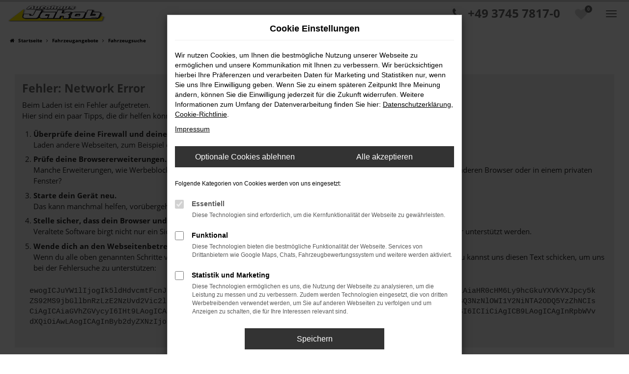

--- FILE ---
content_type: text/html; charset=UTF-8
request_url: https://www.autohaus-jakob.de/angebote/hyundai/hyundai-kona-1-6-t-gdi-4wd-dct-n/99235/
body_size: 9716
content:
<!DOCTYPE html>
<html lang="de">
<head>
    <meta charset="utf-8">
<meta name="viewport" content="width=device-width, initial-scale=1.0">
    <title>Fahrzeugsuche | Lagerfahrzeuge | Vorlauffahrzeuge | Bestellfahrzeuge</title>
    <meta name="description" content="Fahrzeugsuche | Lagerfahrzeuge | Vorlauffahrzeuge | Bestellfahrzeuge">
<meta name="copyright" content="Copyright 2026 www.audaris.de">
<meta name="expires" content="60">

                        <meta name="robots" content="all">
            
                                            <meta name="geo.placename"
                  content="Neustadt/Vogtland">
                                    <meta name="geo.position"
                  content="50.472981;12.340369">
                                    <meta name="geo.region"
                  content="DE-SN">
                                    <meta name="google-site-verification"
                  content="59_NMjSvu3kjVMsXN95qiT1EJNU0814d2rBsVX4TBP8">
                                    <meta name="keywords"
                  content="Fahrzeugsuche">
                                    <meta name="pagetopic"
                  content="Autohaus Webseite">
                    
            <meta property="og:title" content="Fahrzeugsuche | Lagerfahrzeuge | Vorlauffahrzeuge | Bestellfahrzeuge">
                <meta property="og:type" content="website">
                <meta property="og:description" content="Fahrzeugsuche | Lagerfahrzeuge | Vorlauffahrzeuge | Bestellfahrzeuge">
                <meta property="og:url" content="https://www.autohaus-jakob.de/angebote/hyundai/hyundai-kona-1-6-t-gdi-4wd-dct-n/99235/">
                <meta property="og:image" content="https://www.autohaus-jakob.de/website/themes/autohaus-jakob.de_relaunch/img/android-icon-192x192.png">
    
            <meta name="twitter:card" content="summary">
                <meta name="twitter:title" content="Fahrzeugsuche | Lagerfahrzeuge | Vorlauffahrzeuge | Bestellfahrzeuge">
                <meta name="twitter:description" content="Fahrzeugsuche | Lagerfahrzeuge | Vorlauffahrzeuge | Bestellfahrzeuge">
                <meta name="twitter:image" content="https://www.autohaus-jakob.de/website/themes/autohaus-jakob.de_relaunch/img/android-icon-192x192.png">
    
            <link rel="canonical" href="https://www.autohaus-jakob.de/angebote/hyundai/hyundai-kona-1-6-t-gdi-4wd-dct-n/99235/">
    
    <link rel="shortcut icon" href="/website/themes/autohaus-jakob.de_relaunch/img/favicon.ico" type="image/x-icon">
    <link rel="apple-touch-icon" sizes="57x57" href="/website/themes/autohaus-jakob.de_relaunch/img/apple-icon-57x57.png">
    <link rel="apple-touch-icon" sizes="60x60" href="/website/themes/autohaus-jakob.de_relaunch/img/apple-icon-60x60.png">
    <link rel="apple-touch-icon" sizes="72x72" href="/website/themes/autohaus-jakob.de_relaunch/img/apple-icon-72x72.png">
    <link rel="apple-touch-icon" sizes="76x76" href="/website/themes/autohaus-jakob.de_relaunch/img/apple-icon-76x76.png">
    <link rel="apple-touch-icon" sizes="114x114" href="/website/themes/autohaus-jakob.de_relaunch/img/apple-icon-114x114.png">
    <link rel="apple-touch-icon" sizes="120x120" href="/website/themes/autohaus-jakob.de_relaunch/img/apple-icon-120x120.png">
    <link rel="apple-touch-icon" sizes="144x144" href="/website/themes/autohaus-jakob.de_relaunch/img/apple-icon-144x144.png">
    <link rel="apple-touch-icon" sizes="152x152" href="/website/themes/autohaus-jakob.de_relaunch/img/apple-icon-152x152.png">
    <link rel="apple-touch-icon" sizes="180x180" href="/website/themes/autohaus-jakob.de_relaunch/img/apple-icon-180x180.png">
    <link rel="icon" type="image/png" sizes="192x192" href="/website/themes/autohaus-jakob.de_relaunch/img/android-icon-192x192.png">
    <link rel="icon" type="image/png" sizes="32x32" href="/website/themes/autohaus-jakob.de_relaunch/img/favicon-32x32.png">
    <link rel="icon" type="image/png" sizes="96x96" href="/website/themes/autohaus-jakob.de_relaunch/img/favicon-96x96.png">
    <link rel="icon" type="image/png" sizes="16x16" href="/website/themes/autohaus-jakob.de_relaunch/img/favicon-16x16.png">
        <meta name="msapplication-TileColor" content="#ffffff">
    <meta name="msapplication-TileImage" content="/website/themes/autohaus-jakob.de_relaunch/img/ms-icon-144x144.png">
    <meta name="theme-color" content="#ffffff">
    <script src="/web/libs/jquery/jquery.min.js?v=370"></script>

    
        <script>
        
        window.dataLayer = window.dataLayer || [];


        function gtag() {
            dataLayer.push(arguments);
        }


        gtag('consent', 'default', {
            'ad_storage': 'denied',
            'ad_user_data': 'denied',
            'ad_personalization': 'denied',
            'analytics_storage': 'denied'
        });
        
    </script>

    
    
                
    


<link rel="stylesheet" href="/web/assets/main-277a6721ba.min.css">



<link rel="stylesheet" href="/website/themes/autohaus-jakob.de_relaunch/templates/../css/foundation-cabd7d7794.css">


    <link rel="stylesheet" href="/website/themes/autohaus-jakob.de_relaunch/css/custom.css?v=1631086942">


</head>



    



<body id="page_body"
      class="theme001 pageid-532 no_header"
            data-wid="168"
      data-cid="1675">

<a class="a11y-btn sr-only sr-only-focusable" href="#site-content">Zum Hauptinhalt springen</a>

<div id="overlay"></div>


        



<div class="topnavi-bg"></div>

    <div class="header-bg"></div>


<header aria-label="Header" id="header-container">
    <div id="header">
        <nav class="navbar navbar-inverse">
            <div class="container-fluid container-limited">
                <div class="navbar-header">
                    <button type="button"
                            id="menu_scroll_toggle"
                            class="navbar-toggle"
                            data-toggle="collapse"
                            data-target="#bs-main-nav"
                            title="Hamburger-Menü"
                            aria-expanded="false"
                            aria-controls="primary-menu-container">
                        <span class="icon-bar"></span>
                        <span class="icon-bar"></span>
                        <span class="icon-bar"></span>
                    </button>
                    <div id="logo-primary-box">
    <a class="logo-link" href="/">
                    <img src="/website/themes/autohaus-jakob.de_relaunch/img/template_logo.png"
                 alt="Logo Autohaus Jakob GmbH"
                 title="Logo Autohaus Jakob GmbH"
                 width="400"
                 height="110">
            </a>
    <div class="pe-richsnippets"></div>
    
        <script src="//www.provenexpert.com/widget/richsnippet.js?u=1LmphO3pmRQpmqGB1xwpjEwA38zZmRaZ&v=3"
                async></script>
    
</div>
                </div>
                <div class="navbar-left"></div>
                <div class="navbar-right">
    <div class="navbar-top navbar-top-container">
        <div id="optional-header-icons">
                            <a href="/favoriten/"
                   id="menu-favorites"
                   title="Meine Favoriten Fahrzeuge">
                    <i class="fa fa-heart"
                       aria-hidden="true"></i>
                    <span class="js-fav-counter">0</span>
                </a>
                                            </div>

        <div id="phone-top"><p class="clean-p"><span class="subheadline-h1"><span class="fa fa-phone"></span>&nbsp; +49 3745 7817-0</span></p>
</div>

            </div>
</div>
            </div>
        </nav>
        <div class="nav-area-lines">
    <div class="container-fluid container-limited">
        <div id="bs-main-nav" class="collapse navbar-collapse">
            <nav aria-label="Hauptmenü" id="primary-menu-container">
                <ul aria-label="Hauptmenü" class="nav navbar-nav" role="menubar">
                                                                                                                                                                                                            <li class="dropdown "
                                    role="none">
                                    <a href="/angebote/"
                                                                              title="Fahrzeugangebote"
                                                                               role="menuitem">
                                        Fahrzeugangebote
                                    </a>
                                </li>
                                                                                                                                                                                                                                                                <li class="dropdown "
                                    role="none">
                                    <a href="/fahrzeugankauf/"
                                                                              title="Fahrzeugankauf"
                                                                               role="menuitem">
                                        Fahrzeugankauf
                                    </a>
                                </li>
                                                                                                                                                                                                                                                                <li class="dropdown "
                                    role="none">
                                    <a href="/steinschlag/"
                                                                              title="Autoglaszentrum"
                                                                               role="menuitem">
                                        Autoglaszentrum
                                    </a>
                                </li>
                                                                                                                                                            <li class="dropdown"
                                    role="none">
                                    <a href="#"
                                       class="dropdown-toggle"
                                       aria-expanded="false"
                                       aria-haspopup="true"
                                       data-toggle="dropdown"
                                       title="B2B-Shop"
                                       role="menuitem">
                                        B2B-Shop
                                        <i class="fa fa-fw fa-chevron-down resp_mobile_pfeil resp_mobile_pfeil_down"
                                           aria-hidden="true"></i>
                                        <i class="fa fa-fw fa-chevron-up resp_mobile_pfeil resp_mobile_pfeil_up"
                                           aria-hidden="true"></i>
                                    </a>
                                    <ul aria-label="B2B-Shop" class="dropdown-menu" role="menu">
                                                                                                                                                                                                                                                                                        <li                                                    role="none">
                                                    <a href="https://www.autohaus-jakob.b2b-24.com"
                                                       target="_blank"
                                                       rel="noopener noreferer"                                                       title="Händler-Login"
                                                                                                               role="menuitem">
                                                        Händler-Login
                                                    </a>
                                                </li>
                                                                                                                                                                                                                                                                                                                                    <li                                                    role="none">
                                                    <a href="https://www.autohaus-jakob.b2b-24.com/#dealer-account"
                                                       target="_blank"
                                                       rel="noopener noreferer"                                                       title="Zugang anfordern"
                                                                                                               role="menuitem">
                                                        Zugang anfordern
                                                    </a>
                                                </li>
                                                                                                                        </ul>
                                </li>
                                                                                                                                                            <li class="dropdown"
                                    role="none">
                                    <a href="#"
                                       class="dropdown-toggle"
                                       aria-expanded="false"
                                       aria-haspopup="true"
                                       data-toggle="dropdown"
                                       title="KFZ-Werkstatt"
                                       role="menuitem">
                                        KFZ-Werkstatt
                                        <i class="fa fa-fw fa-chevron-down resp_mobile_pfeil resp_mobile_pfeil_down"
                                           aria-hidden="true"></i>
                                        <i class="fa fa-fw fa-chevron-up resp_mobile_pfeil resp_mobile_pfeil_up"
                                           aria-hidden="true"></i>
                                    </a>
                                    <ul aria-label="KFZ-Werkstatt" class="dropdown-menu" role="menu">
                                                                                                                                                                                                                                                                                        <li                                                    role="none">
                                                    <a href="/werkstattleistungen/"
                                                                                                              title="Werkstattleistungen"
                                                                                                               role="menuitem">
                                                        Werkstattleistungen
                                                    </a>
                                                </li>
                                                                                                                                                                                                                                                                                                                                    <li                                                    role="none">
                                                    <a href="/aufbereitungsservice/"
                                                                                                              title="Aufbereitungsservice"
                                                                                                               role="menuitem">
                                                        Aufbereitungsservice
                                                    </a>
                                                </li>
                                                                                                                                                                                                                                                                                                                                    <li                                                    role="none">
                                                    <a href="/serviceanfrage/"
                                                                                                              title="Serviceanfrage"
                                                                                                               role="menuitem">
                                                        Serviceanfrage
                                                    </a>
                                                </li>
                                                                                                                                                                                                                                                                                                                                    <li                                                    role="none">
                                                    <a href="/empfehlungsaktion/"
                                                                                                              title="Empfehlungsaktion"
                                                                                                               role="menuitem">
                                                        Empfehlungsaktion
                                                    </a>
                                                </li>
                                                                                                                        </ul>
                                </li>
                                                                                                                                                            <li class="dropdown"
                                    role="none">
                                    <a href="#"
                                       class="dropdown-toggle"
                                       aria-expanded="false"
                                       aria-haspopup="true"
                                       data-toggle="dropdown"
                                       title="Unternehmen"
                                       role="menuitem">
                                        Unternehmen
                                        <i class="fa fa-fw fa-chevron-down resp_mobile_pfeil resp_mobile_pfeil_down"
                                           aria-hidden="true"></i>
                                        <i class="fa fa-fw fa-chevron-up resp_mobile_pfeil resp_mobile_pfeil_up"
                                           aria-hidden="true"></i>
                                    </a>
                                    <ul aria-label="Unternehmen" class="dropdown-menu" role="menu">
                                                                                                                                                                                                                                                                                        <li                                                    role="none">
                                                    <a href="/ueberuns/"
                                                                                                              title="Über uns"
                                                                                                               role="menuitem">
                                                        Über uns
                                                    </a>
                                                </li>
                                                                                                                                                                                                                                                                                                                                    <li                                                    role="none">
                                                    <a href="/kundenstimmen/"
                                                                                                              title="Kundenmeinungen"
                                                                                                               role="menuitem">
                                                        Kundenmeinungen
                                                    </a>
                                                </li>
                                                                                                                                                                                                                                                                                                                                    <li                                                    role="none">
                                                    <a href="https://www.provenexpert.com/autohaus-jakob-gmbh/6gj8/"
                                                       target="_blank"
                                                       rel="noopener noreferer"                                                       title="Schreiben Sie uns Ihre Meinung"
                                                                                                               role="menuitem">
                                                        Schreiben Sie uns Ihre Meinung
                                                    </a>
                                                </li>
                                                                                                                                                                                                                                                                                                                                    <li                                                    role="none">
                                                    <a href="/stellenangebote/"
                                                                                                              title="Stellenangebote"
                                                                                                               role="menuitem">
                                                        Stellenangebote
                                                    </a>
                                                </li>
                                                                                                                        </ul>
                                </li>
                                                                                                                                                            <li class="dropdown"
                                    role="none">
                                    <a href="#"
                                       class="dropdown-toggle"
                                       aria-expanded="false"
                                       aria-haspopup="true"
                                       data-toggle="dropdown"
                                       title="Kontakt"
                                       role="menuitem">
                                        Kontakt
                                        <i class="fa fa-fw fa-chevron-down resp_mobile_pfeil resp_mobile_pfeil_down"
                                           aria-hidden="true"></i>
                                        <i class="fa fa-fw fa-chevron-up resp_mobile_pfeil resp_mobile_pfeil_up"
                                           aria-hidden="true"></i>
                                    </a>
                                    <ul aria-label="Kontakt" class="dropdown-menu" role="menu">
                                                                                                                                                                                                                                                                                        <li                                                    role="none">
                                                    <a href="/ansprechpartner/"
                                                                                                              title="Unsere Ansprechpartner"
                                                                                                               role="menuitem">
                                                        Unsere Ansprechpartner
                                                    </a>
                                                </li>
                                                                                                                                                                                                                                                                                                                                    <li                                                    role="none">
                                                    <a href="/kontakt-oeffnungszeiten/"
                                                                                                              title="Kontakt &amp; Öffnungszeiten"
                                                                                                               role="menuitem">
                                                        Kontakt & Öffnungszeiten
                                                    </a>
                                                </li>
                                                                                                                                                                                                                                                                                                                                    <li                                                    role="none">
                                                    <a href="https://www.google.com/maps/place/Autohaus+Jakob+GmbH/@50.473334,12.340814,17z/data=!4m5!3m4!1s0x47a0dbd038ae8ab3:0xe33f0e3c2ed8ac5e!8m2!3d50.4730204!4d12.340273?hl=de-DE"
                                                       target="_blank"
                                                       rel="noopener noreferer"                                                       title="Anfahrt mit Routenplaner"
                                                                                                               role="menuitem">
                                                        Anfahrt mit Routenplaner
                                                    </a>
                                                </li>
                                                                                                                        </ul>
                                </li>
                                                                                        </ul>
            </nav>
            <div class="dropdown resp_phone">
                <div class="row">
                    <div class="col-xs-6">
                        <a href="tel:+49374578170"
                           class="btn btn-primary"
                           title="Anrufen">
                            <i class="fa fa-phone-square" aria-hidden="true"></i>
                            Anrufen
                        </a>
                    </div>
                    <div class="col-xs-6">
                        <a href="mailto:janajakob@autohausjakob.de"
                           class="btn btn-primary"
                           title="E-Mail">
                            <i class="fa fa-envelope-square" aria-hidden="true"></i>
                            E-Mail
                        </a>
                    </div>
                </div>
            </div>
        </div>
    </div>
</div>
    </div>
</header>

                <nav aria-label="Breadcrumb" class="breadcrumb_area">
    <div class="container">
                    <ol class="breadcrumb" itemscope itemtype="https://schema.org/BreadcrumbList">
                <li itemprop="itemListElement" itemscope itemtype="https://schema.org/ListItem">
                    <i class="fa fa-home" aria-hidden="true"></i>
                    <a href="/" itemprop="item">
                        <span itemprop="name">Startseite</span>
                        <meta itemprop="position" content="1">
                    </a>
                </li>
                                                                                                                        <li itemprop="itemListElement"
                                itemscope
                                itemtype="https://schema.org/ListItem">
                                <i class="fa fa-angle-right" aria-hidden="true"></i>
                                <a href="/angebote/"
                                   itemprop="item">
                                    <span itemprop="name">Fahrzeugangebote</span>
                                    <meta itemprop="position" content="2">
                                </a>
                            </li>
                                                                                                                                                                                                    <li itemprop="itemListElement"
                                itemscope
                                itemtype="https://schema.org/ListItem"                                aria-current="page"
                                >
                                <i class="fa fa-angle-right" aria-hidden="true"></i>
                                <a href="/angebote/"
                                   itemprop="item">
                                    <span itemprop="name">Fahrzeugsuche</span>
                                    <meta itemprop="position" content="3">
                                </a>
                            </li>
                                                                                                                                        </ol>
            </div>
</nav>

                <main aria-label="Hauptinhalt" id="site-content">
                                                        
                    <div class="module-block showroom  my-0">
        <div class="container-full container-fluid">
                                                                                                                        <div id="audaris-showroom-container"></div>
        </div>
    </div>
    <script>
        
        (function (callback) {
            if (document.readyState !== 'loading') {
                callback()
            } else {
                document.addEventListener('DOMContentLoaded', callback, {once: true})
            }
        })(function () {
            
            var commonFlags = {
    routerMode: 'history',
            exchange: 'WEBSITE',
                language: 'de_DE',
    
                        clientId: parseInt('1675', 10),
        
        vehicleDetailBlocks: [{"type":"EQUIPMENT","show":"COLLAPSIBLE_CLOSED","title":"Ausstattung"},{"type":"DESCRIPTION","show":"BLOCK","title":""},{"type":"LAST_VIEWED_VEHICLES","show":"BLOCK","title":"Zuletzt angesehen"},{"type":"FINANCING","show":"BLOCK","title":""}
            
        ]
};
            window.AudarisWidget.ready.then(function() {    window.AudarisWidget.initShowroom(Object.assign({
    }, defaultSettings, commonFlags, {
        onVehicleLoad(vehicle) {
            if (commonFlags.onVehicleLoad) {
                commonFlags.onVehicleLoad (vehicle)
            }
        },
        node: '#audaris-showroom-container',
    showBannerAds: true,
    routes: {tradein: '/fahrzeugankauf'
        },
                                                tradein: {
                type: 'FORM'
        },
                autoUnclePriceRating: null,
        metaListTitle: 'Fahrzeugsuche | Lagerfahrzeuge | Vorlauffahrzeuge | Bestellfahrzeuge',
        metaListDescription: 'Fahrzeugsuche | Lagerfahrzeuge | Vorlauffahrzeuge | Bestellfahrzeuge',
        }))
    
});            
        })
        
    </script>
                        </main>

    <footer aria-label="Footer" id="footer">
    <div id="pre_area">
        <div class="container">
            <div class="row">
                <div class="col-xs-12 col-sm-12 col-md-8">
                                        <div id="pewl"></div>
                    <script src="https://www.provenexpert.com/widget/landing_autohaus-jakob-gmbh.js?feedback=1&avatar=1&competence=1&style=white"></script>
                    <link rel="stylesheet"
                          href="https://www.provenexpert.com/css/widget_landing.css"
                          media="screen,print">
                                        <div class="row"><div class="col-md-12 col-sm-12 col-xs-12 column"><div class="ge-content ge-content-type-tinymce" data-ge-content-type="tinymce"><p class="clean-p"><span style="font-size: 13px;"><span class="fa fa-clock-o"></span>&nbsp; MO - FR: 07:00 bis 18:00 Uhr&nbsp; | SA: 08:00 bis 12:00 Uhr<strong><span style="font-size: 18px;">&nbsp;&nbsp;&nbsp;&nbsp;&nbsp;<span style="font-size: 24px;"> <span class="fa fa-phone"></span>&nbsp; +49 3745 7817-0</span></span></strong><br></span></p></div></div></div>
                </div>
                <div class="col-xs-12 col-sm-12 col-md-4"><p class="clean-p"><span style="font-size: 18px;">Newsletteranmeldung</span></p>
<p class="clean-p">Bleiben Sie stets auf dem Laufenden und erhalten Sie Benachrichtigungen direkt in Ihr Postfach.</p>
                    <form id="nl2go--form"
                          action="https://app.newsletter2go.com/de/recipients/index/subscribe/"
                          method="post"
                          accept-charset="utf-8">
                        <input type="text"
                               name="nl2go--mail"
                               id="nl2go--mail"
                               class="form-control form-group"
                               placeholder="E-Mail*"
                               aria-label="E-Mail"
                               aria-required="true">
                        <input type="submit"
                               value="Zum Newsletter anmelden"
                               name="nl2go--submit"
                               id="nl2go--submit"
                               class="btn btn-primary"
                               aria-label="Zum Newsletter anmelden">
                        <input type="hidden"
                               name="nl2go--key"
                               id="nl2go--key"
                               value="7867a38bbce5024523cb35b3d7989b1091c41aac1c0b91f429443cc012dd5749$13069">
                    </form>
                </div>
            </div>
        </div>
    </div>
    <div id="after_area">
            <div class="container">
        
        <div class="row" style="display: block;"><div class="col-md-12 col-sm-12 col-xs-12 column"><div class="ge-content ge-content-type-tinymce" data-ge-content-type="tinymce"><p class="clean-p"><sup><small>1</small></sup> Ehemaliger Neupreis (Unverbindliche Preisempfehlung des Herstellers am Tag der Erstzulassung).<br>Der errechnete Preisvorteil sowie&nbsp;die angegebene Ersparnis errechnet sich gegenüber der ehemaligen unverbindlichen Preisempfehlung des Herstellers am Tag der Erstzulassung (Neupreis).<br></p><p class="clean-p"><sup>2 </sup>Hierbei handelt es sich um ein Finanzierungs-Angebot. Preise sind Bruttopreise. Irrtümer vorbehalten.</p><p class="clean-p"><sup>3 </sup>Hierbei handelt es sich um ein Leasing-Angebot. Preise sind Bruttopreise. Irrtümer vorbehalten.</p><p class="clean-p"></p></div></div></div><div class="row"></div> 
    </div>
        <div class="container footer_copy_menu">
            <div id="footer_logo_box">
                <a href="/" title="Logo Autohaus Jakob GmbH"></a>
            </div>
            <div id="footer_info_box">
                    <nav aria-label="Fußzeilenmenü">
        <ul aria-label="Fußzeilenmenü" class="footer-nav" role="menubar">
                                                <li role="none">
                        <a href="/impressum/"
                                                      title="Impressum"
                           role="menuitem">
                                                            <i class="fa fa-file-text" aria-hidden="true"></i>
                                                        Impressum
                        </a>
                    </li>
                                                                <li role="none">
                        <a href="/datenschutz/"
                                                      title="Datenschutz"
                           role="menuitem">
                                                            <i class="fa fa-quote-left" aria-hidden="true"></i>
                                                        Datenschutz
                        </a>
                    </li>
                                                                <li role="none">
                        <a href="/barrierefreiheit/"
                                                      title="Barrierefreiheit"
                           role="menuitem">
                                                        Barrierefreiheit
                        </a>
                    </li>
                                        <li role="none">
    <a href="javascript:void(0)"
       data-toggle="modal"
       data-target="#cookie-consent-modal"
       role="menuitem">
        <i class="fa fa-quote-left" aria-hidden="true"></i>
        Cookie Einstellungen
    </a>
</li>
        </ul>
    </nav>
                <div>
                    &copy; 2026
                    Autohaus Jakob GmbH
                    | Neustädter Straße 1 | DE-08223 Neustadt/Vogtland | info@autohausjakob.de | <a href="https://www.audaris.de" target="_blank" style="color: inherit; text-decoration: none;">Webdesign by audaris.de</a>
                </div>
            </div>
        </div>
                    <nav aria-label="Kontaktmenü">
            <ul aria-label="Kontaktmenü"
                id="menu-social-floating"
                data-position="left"
                role="menubar">
                                    <li role="none">
                        <a href="/kundenmeinungen/"
                           class="kunden-meinungenflat"
                                                                                  title="Kundenmeinungen"
                           role="menuitem">
                            <span>Kundenmeinungen</span>
                                                            <i class="fa fa-comment" aria-hidden="true"></i>
                                                    </a>
                    </li>
                                    <li role="none">
                        <a href="https://www.facebook.com/autohausjakobgmbh/"
                           class="facebookflat"
                           target="_blank"
                           rel="noopener noreferer"                                                       title="Autohaus Jakob auf Facebook"
                           role="menuitem">
                            <span>Autohaus Jakob auf Facebook</span>
                                                            <i class="fa fa-facebook" aria-hidden="true"></i>
                                                    </a>
                    </li>
                                    <li role="none">
                        <a href="https://www.youtube.com/channel/UC2iuPEjYZSn6JS5MH4qtAsw"
                           class="youtubeflat"
                           target="_blank"
                           rel="noopener noreferer"                                                       title="Autohaus Jakob auf YouTube"
                           role="menuitem">
                            <span>Autohaus Jakob auf YouTube</span>
                                                            <i class="fa fa-youtube" aria-hidden="true"></i>
                                                    </a>
                    </li>
                                    <li role="none">
                        <a href="/kontakt-oeffnungszeiten/"
                           class="contactflat"
                                                                                  title="Kontakt und Öffnungszeiten"
                           role="menuitem">
                            <span>Kontakt und Öffnungszeiten</span>
                                                            <i class="fa fa-envelope" aria-hidden="true"></i>
                                                    </a>
                    </li>
                            </ul>
        </nav>
        </div>
    <div id="toolbar-container">
    <button type="button" id="toggle-scrollup" class="btn">
        <span class="sr-only">Nach oben</span>
        <i class="fa fa-fw fa-chevron-up" aria-hidden="true"></i>
    </button>
    <script>
        $('#toggle-scrollup').click(function () {
            $('body, html').animate({
                scrollTop: '0px'
            }, 300);
        });
    </script>
</div>
</footer>


            <div
    id="cookie-consent-modal"
    class="modal fade"
    aria-labelledby="cookie-consent-title"
    data-backdrop="static"
    data-keyboard="false"
    role="dialog"
    tabindex="-1"
>
    <div class="modal-dialog" role="document">
        <div class="modal-content">
            <div class="modal-body pb-0">
                <div id="cookie-consent-title" class="head">
                    Cookie Einstellungen
                </div>

                
                    <p>
                        Wir nutzen Cookies, um Ihnen die bestmögliche Nutzung unserer Webseite zu ermöglichen und unsere Kommunikation mit Ihnen zu verbessern.
                        Wir berücksichtigen hierbei Ihre Präferenzen und verarbeiten Daten für Marketing und Statistiken nur, wenn Sie uns Ihre Einwilligung geben.
                        Wenn Sie zu einem späteren Zeitpunkt Ihre Meinung ändern, können Sie die Einwilligung jederzeit für die Zukunft widerrufen.
                        Weitere Informationen zum Umfang der Datenverarbeitung finden Sie hier:
                        <a href="javascript:void(0)"
                           data-src="/datenschutz/?show_blank=1"
                           data-fancybox
                           data-type="iframe"
                           data-iframe='{"preload":false}'>Datenschutzerklärung</a>,
                        <a href="javascript:void(0)" data-fancybox data-src="#ac-list">Cookie-Richtlinie</a>.
                    </p>
                    <p>
                        <a href="javascript:void(0)"
                           data-src="/impressum/?show_blank=1"
                           data-fancybox
                           data-type="iframe"
                           data-iframe='{"preload":false}'>Impressum</a>
                    </p>
                

                <div id="ac-list" style="display:none">
    <p>
        Hier finden Sie eine Übersicht über alle verwendeten Cookies.
    </p>
    <div class="ac-group">
        <div class="ac-group-title">
            Essentiell
        </div>
        <table class="table table-bordered table-condensed">
    <tbody>
        <tr>
            <th scope="row">Name</th>
            <td>audaris Session</td>
        </tr>
        <tr>
            <th scope="row">Anbieter</th>
            <td>Eigentümer dieser Website</td>
        </tr>
        <tr>
            <th scope="row">Zweck</th>
            <td>Dieses Cookie dient der Funktionalität der Applikation, in dem es die Sitzungs-ID speichert.</td>
        </tr>
        <tr>
            <th scope="row">Cookie Name</th>
            <td>audaris</td>
        </tr>
        <tr>
            <th scope="row" class="text-nowrap">Cookie Laufzeit</th>
            <td style="width:100%">Bis zum Ende der Session</td>
        </tr>
    </tbody>
</table>
        <table class="table table-bordered table-condensed">
    <tbody>
        <tr>
            <th scope="row">Name</th>
            <td>audaris Cookie</td>
        </tr>
        <tr>
            <th scope="row">Anbieter</th>
            <td>Eigentümer dieser Website</td>
        </tr>
        <tr>
            <th scope="row">Zweck</th>
            <td>Speichert den Zustimmungsstatus des Benutzers für Cookies.</td>
        </tr>
        <tr>
            <th scope="row">Cookie Name</th>
            <td>audaris-cookie-consent</td>
        </tr>
        <tr>
            <th scope="row" class="text-nowrap">Cookie Laufzeit</th>
            <td style="width:100%">90 Tage</td>
        </tr>
    </tbody>
</table>
                                    <table class="table table-bordered table-condensed">
    <tbody>
        <tr>
            <th scope="row">Name</th>
            <td>hrtool24</td>
        </tr>
        <tr>
            <th scope="row">Anbieter</th>
            <td>tool24 GmbH</td>
        </tr>
        <tr>
            <th scope="row">Zweck</th>
            <td>Dieses Cookie dient der Funktionalität der Applikation, in dem es die Sitzungs-ID speichert.</td>
        </tr>
        <tr>
            <th scope="row">Cookie Name</th>
            <td>ASP.NET_SessionId</td>
        </tr>
        <tr>
            <th scope="row" class="text-nowrap">Cookie Laufzeit</th>
            <td style="width:100%">Bis zum Ende der Session</td>
        </tr>
    </tbody>
</table>
<table class="table table-bordered table-condensed">
    <tbody>
        <tr>
            <th scope="row">Name</th>
            <td>hrtool24</td>
        </tr>
        <tr>
            <th scope="row">Anbieter</th>
            <td>tool24 GmbH</td>
        </tr>
        <tr>
            <th scope="row">Zweck</th>
            <td>Dieses Cookie dient der Funktionalität der Applikation, in dem es die Sitzungs-ID speichert.</td>
        </tr>
        <tr>
            <th scope="row">Cookie Name</th>
            <td>cookiesession1</td>
        </tr>
        <tr>
            <th scope="row" class="text-nowrap">Cookie Laufzeit</th>
            <td style="width:100%">1 Jahr</td>
        </tr>
    </tbody>
</table>
                    <table class="table table-bordered table-condensed">
        <tbody>
            <tr>
                <th scope="row">Name</th>
                <td>Santander Consumer Finance</td>
            </tr>
            <tr>
                <th scope="row">Anbieter</th>
                <td>SANTANDER und Imperva (WAF)</td>
            </tr>
            <tr>
                <th scope="row">Zweck</th>
                <td>
                    Diese Cookies ermöglichen Web-Sicherheitsfunktionen wie DOS/DDOS- und WAF-Schutz durch die<br>
                    Imperva Web Application Firewall. Mit dem Cookie werden Sitzungen einem bestimmten Besucher zugeordnet.<br>
                    (Besucher mit einem bestimmten Browser auf einem bestimmten Computer).
                </td>
            </tr>
            <tr>
                <th scope="row">Gesammelte Daten</th>
                <td>
                    Eine ID aus zufälligen Buchstaben und Zahlen zur Identifizierung des Benutzers.
                </td>
            </tr>
            <tr>
                <th scope="row">Cookie Name</th>
                <td>visid_incap_*</td>
            </tr>
            <tr>
                <th scope="row">First/third-party cookie</th>
                <td>Third party, Imperva (WAF)</td>
            </tr>
            <tr>
                <th scope="row">Datenverarbeitung</th>
                <td>
                    Das Cookie ist für Jeden sichtbar, enthält aber selbst keine Informationen.
                </td>
            </tr>
            <tr>
                <th scope="row" class="text-nowrap">Cookie Laufzeit</th>
                <td style="width:100%">1 Jahre</td>
            </tr>
        </tbody>
    </table>
    <table class="table table-bordered table-condensed">
        <tbody>
            <tr>
                <th scope="row">Name</th>
                <td>Santander Consumer Finanace</td>
            </tr>
            <tr>
                <th scope="row">Anbieter</th>
                <td>SANTANDER und Imperva (WAF)</td>
            </tr>
            <tr>
                <th scope="row">Zweck</th>
                <td>
                    Diese Cookies ermöglichen Web-Sicherheitsfunktionen wie DOS/DDOS- und WAF-Schutz durch die<br>
                    Imperva Web Application Firewall.<br>
                    Wird für die Sitzungsbehandlung verwendet. HTTP-Abrufe werden dieser Cookie Sitzungen zugeordnet.<br>
                    Das erneute Öffnen des Browsers und der Zugriff auf dieselbe Website gilt als ein anderer Besuch.
                </td>
            </tr>
            <tr>
                <th scope="row">Gesammelte Daten</th>
                <td>
                    Eine ID aus zufälligen Buchstaben und Zahlen zur Identifizierung des Benutzers.
                </td>
            </tr>
            <tr>
                <th scope="row">Cookie Name</th>
                <td>incap_ses_*</td>
            </tr>
            <tr>
                <th scope="row">First/third-party cookie</th>
                <td>Third party, Imperva (WAF)</td>
            </tr>
            <tr>
                <th scope="row">Datenverarbeitung</th>
                <td>
                    Das Cookie ist für Jeden sichtbar, enthält aber selbst keine Informationen.
                </td>
            </tr>
            <tr>
                <th scope="row" class="text-nowrap">Cookie Laufzeit</th>
                <td style="width:100%">Bis zum Ende der Session</td>
            </tr>
        </tbody>
    </table>
    </div>
    <div class="ac-group">
        <div class="ac-group-title">
            Funktional
        </div>
            <table class="table table-bordered table-condensed">
        <tbody>
            <tr>
                <th scope="row">Name</th>
                <td>Google Translator</td>
            </tr>
            <tr>
                <th scope="row">Anbieter</th>
                <td>Google</td>
            </tr>
            <tr>
                <th scope="row">Zweck</th>
                <td>Spracheinstellungen, Übersetzung.</td>
            </tr>
            <tr>
                <th scope="row">Cookie Name</th>
                <td>googtrans</td>
            </tr>
            <tr>
                <th scope="row" class="text-nowrap">Cookie Laufzeit</th>
                <td style="width:100%">24 Stunden</td>
            </tr>
        </tbody>
    </table>
        <table class="table table-bordered table-condensed">
    <tbody>
        <tr>
            <th scope="row">Name</th>
            <td>YouTube</td>
        </tr>
        <tr>
            <th scope="row">Anbieter</th>
            <td>Google</td>
        </tr>
        <tr>
            <th scope="row">Zweck</th>
            <td>Einbindung von YouTube Videos.</td>
        </tr>
        <tr>
            <th scope="row">Cookie Name</th>
            <td>CONSENT</td>
        </tr>
        <tr>
            <th scope="row" class="text-nowrap">Cookie Laufzeit</th>
            <td style="width:100%">2 Jahre</td>
        </tr>
        <tr>
            <th scope="row" class="text-nowrap">Zugriff Dritter</th>
            <td style="width:100%">Ja Google</td>
        </tr>
    </tbody>
</table>
                            <table class="table table-bordered table-condensed">
    <tbody>
        <tr>
            <th scope="row">Name</th>
            <td>Google Maps</td>
        </tr>
        <tr>
            <th scope="row">Anbieter</th>
            <td>Google</td>
        </tr>
        <tr>
            <th scope="row">Zweck</th>
            <td>Einbindung von Google Maps.</td>
        </tr>
        <tr>
            <th scope="row">Cookie Name</th>
            <td>CONSENT</td>
        </tr>
        <tr>
            <th scope="row" class="text-nowrap">Cookie Laufzeit</th>
            <td style="width:100%">2 Jahre</td>
        </tr>
    </tbody>
</table>
            </div>
            <div class="ac-group">
            <div class="ac-group-title">
                Statistik und Marketing
            </div>
                            <table class="table table-bordered table-condensed">
        <tbody>
            <tr>
                <th scope="row">Name</th>
                <td>Google Tag Manager</td>
            </tr>
            <tr>
                <th scope="row">Anbieter</th>
                <td>Google</td>
            </tr>
            <tr>
                <th scope="row">Zweck</th>
                <td style="width:100%">Nachladen verschiedener externer Anbieter.</td>
            </tr>
        </tbody>
    </table>
        </div>
    </div>

                <div class="btns-row">
                    <button
                        type="button"
                        id="cookie-consent-deny-all"
                    >
                        Optionale Cookies ablehnen
                    </button>
                    <button
                        type="button"
                        id="cookie-consent-accept-all"
                    >
                        Alle akzeptieren
                    </button>
                </div>

                <p class="lead">
                    Folgende Kategorien von Cookies werden von uns eingesetzt:
                </p>

                
                    
                        <div class="checkbox disabled">
                            <label>
                                <input type="checkbox"
                                       value="1"
                                       autocomplete="off"
                                       checked
                                       disabled>
                                <span>Essentiell</span>
                            </label>
                            
                                <p class="small">
                                    Diese Technologien sind erforderlich, um die Kernfunktionalität der Webseite zu gewährleisten.
                                </p>
                            
                        </div>
                    
                    
                        <div class="checkbox">
                            <label>
                                <input type="checkbox"
                                       value=""
                                       id="cookie-consent-functional"
                                       autocomplete="off">
                                <span>Funktional</span>
                            </label>
                            
                                <p class="small">
                                    Diese Technologien bieten die bestmögliche Funktionalität der Webseite.
                                    Services von Drittanbietern wie Google Maps, Chats, Fahrzeugbewertungssystem und weitere werden aktiviert.
                                </p>
                            
                        </div>
                    
                    
                        <div class="checkbox">
                            <label>
                                <input type="checkbox"
                                       value=""
                                       id="cookie-consent-marketing"
                                       autocomplete="off">
                                <span>Statistik und Marketing</span>
                            </label>
                            
                                <p class="small">
                                    Diese Technologien ermöglichen es uns, die Nutzung der Webseite zu analysieren, um die Leistung zu messen und zu verbessern.
                                    Zudem werden Technologien eingesetzt, die von dritten Werbetreibenden verwendet werden, um Sie auf anderen Webseiten zu verfolgen und um Anzeigen zu schalten, die für Ihre Interessen relevant sind.
                                </p>
                            
                        </div>
                    
                
                <div class="btns-row">
                    <button
                        type="button"
                        id="cookie-consent-save"
                    >
                        Speichern
                    </button>
                </div>
            </div>
        </div>
    </div>
</div>

<template id="alert_a_functional" style="display:none">
    <div class="alert alert-danger" role="alert">
    Lieber Website Benutzer, durch die Ablehnung der Cookies ist diese Funktionalität nicht mit dem vollen Komfort für Sie zugänglich. Dies können Sie in den <a class="text-danger text-bold" href="javascript:void(0)" data-toggle="modal" data-target="#cookie-consent-modal">Cookie Einstellungen</a> wieder rückgängig machen. Vielen Dank für Ihr Verständnis.
</div>
</template>
    

    <script src="https://widget.x-web.cloud.audaris.icu/widget.js?shadow=false&internal=true&theme=WEBSITE"></script>


<script src="/web/assets/main-e36b4c60ea.min.js"></script>

<script src="/web/foundations/001theme_wide/js/foundation.min.js?v=250617"></script>




    























    <script>
        let defaultSettings = {"audaris_id":"5f8d773e9b5ccb506849c6a4","client_id":1675,"exchange":"WEBSITE","active":true,"type":"CMS","primary":"SECONDARY","logo":"logo-5f8d773e9b5ccb506849c6a4-1o777efbsq3o0gwc84cc0soo4.png","listHeading":"Fahrzeug-Showroom","baseUrl":"","showroomPath":"\/angebote\/","detailUrlMode":"INTERNAL_NUMBER","showroom":{"layout":"standard"},"cardLayout":"card-1","listLayout":"list-1","detailsLayout":"details-1","inqireEmailRecipient":"info@autohausjakob.de","detailImageFit":"CONTAIN","listImageFit":"COVER","colors":{"primary":"#666666","secondary":"#666666","tertiary":"#434343","highlight":"#e0f0db","top":"#dff0f8","gray-100":"#f5f5f5","gray-200":"#eeeeee","gray-300":"#e0e0e0","gray-400":"#bdbdbd","gray-500":"#9e9e9e","gray-600":"#757575","gray-700":"#616161","gray-800":"#424242","gray-900":"#212121"},"dateFormat":"dd.MM.yyyy","defaultSort":"REGISTRATION_DESC","sortBias":"BIAS_OWN","showAvailabilityFilter":true,"manufacturerOrder":[],"showPrice":"VISIBLE","showPriceVat":"GROSS","showNova":false,"showPhotoMotion":"HIDDEN","showVumo":"HIDDEN","showWarrantySeal":true,"showVehicleSeal":true,"showPriceReduction":true,"priceReductionMin":{"type":"RELATIVE","value":0.05},"priceReductionUsageStates":["NEW","ONEDAYREGISTRATION","DEMO","USED_ONEYEAR"],"priceReductionMaxMileage":null,"showSpecialPrice":"VISIBLE","specialPriceLabel":"Unser Preis:","specialPriceMin":{"type":"ABSOLUTE","value":1500},"specialPriceUsageStates":["NEW","ONEDAYREGISTRATION","DEMO","USED","USED_ONEYEAR","OLDTIMER"],"specialPriceRrpUsageStates":["NEW","ONEDAYREGISTRATION","DEMO"],"specialPriceRrpMaxMileage":null,"vehicleDetailActions":[{"icon":"call","titleShort":"","titleLong":"[[[PHONE]]]","htmlClass":"text-lg","href":"[[tel:[PHONE]]]","type":"LINK"},{"icon":"mobile","titleShort":"","titleLong":"[[[MOBILE_PHONE]]]","htmlClass":"text-lg","href":"[[tel:[MOBILE_PHONE]]]","type":"LINK"},{"icon":"mail","titleShort":"Fahrzeuganfrage","titleLong":"Fahrzeuganfrage","htmlClass":"","message":"","type":"INQUIRE"},{"icon":"testdrive","titleShort":"Probefahrt","titleLong":"","htmlClass":"","type":"TESTDRIVE"},{"icon":"return","titleShort":"Inzahlungnahme","titleLong":"Inzahlungnahme","htmlClass":"","type":"TRADEIN"}],"vehicleDetailBlocks":[{"type":"EQUIPMENT","show":"COLLAPSIBLE_CLOSED","title":"Ausstattung"},{"type":"DESCRIPTION","show":"BLOCK","title":""},{"type":"LAST_VIEWED_VEHICLES","show":"BLOCK","title":"Zuletzt angesehen"},{"type":"FINANCING","show":"BLOCK","title":""}],"inquireAppointmentOptions":["R\u00fcckruf","Video-Chat"],"isInquirePhoneRequired":false,"isInquireEmailRequired":false,"showDocuments":true,"showReservedUntil":true,"reservationInquire":false,"reservationInquireDays":"7","showB2bInfo":false,"showFinancing":"SANTANDER_CREDIT_WIDGET","showLeasing":"STANDARD_AUDARIS","financingInfoHTML":"","leasingInfoHTML":"","financingCalculatorMinPaybackPeriod":12,"santanderDealerCode":"","santanderWithInquire":true,"santanderWithReservation":true,"santanderReservationDay":"1","santanderPluginURL":"","bdkRetailerId":"","scwExternalId":"018511","scwAkz":"REN","scwAnnualPercentRate":"7.49","bafaInfoLink":"","imageOrder":["360_SPIN_CLOSED","360_SPIN_OPEN","STANDARD"],"hideVehiclesWithoutImages":false,"price":"CONSUMER","showZeroPrice":false,"usageStates":[],"locations":[],"b2bSettings":[],"mileage_min":null,"mileage_max":null,"initial_registration_min":null,"initial_registration_max":null,"leasingAndFinancingPriority":"","type_updated":true,"financingLeasingShowIn":"BLOCK","logoUrl":"https:\/\/xfs.cloud.audaris.icu\/clients\/1675\/wlw\/logo-5f8d773e9b5ccb506849c6a4-1o777efbsq3o0gwc84cc0soo4.png"};
    </script>

    
    
<script>
    lazySizes.init();
</script>





</body>
</html>


--- FILE ---
content_type: application/javascript
request_url: https://widget.x-web.cloud.audaris.icu/3478.6e33148ae4bda368.1768295510442.js
body_size: 15714
content:
"use strict";(globalThis["webpackChunkvue_vehicle_search"]=globalThis["webpackChunkvue_vehicle_search"]||[]).push([[3478],{8732:(e,t,n)=>{n.d(t,{Z:()=>c});var r=function(e,t){var n=t._c;return n("div",t._g(t._b({class:[t.data.class,t.data.staticClass]},"div",t.data.attrs,!1),t.listeners),[t._t("default")],2)},o=[],i=n(3736),a={},s=(0,i.Z)(a,r,o,!0,null,null,null);const c=s.exports},159:(e,t,n)=>{n.d(t,{$2:()=>u,JC:()=>a,Rg:()=>l,h:()=>c,rG:()=>s});var r=n(9308),o=n(8739);const i=r.Qr,a=(0,o.v_)(i,(0,o.v8)({modul:"_frontend",method:"getLocations"}),(0,o.NX)()),s=(0,o.v_)(i,(0,o.v8)({modul:"_frontend",method:"getInfoManagerMarketing"}),(0,o.NX)()),c=e=>(0,o.v_)(i,(0,o.v8)({modul:"_frontend",method:"getVehicleRequestMail",data:{location:e.location?e.location.audaris_id:"",usage_state:e._.usageState}}),(0,o.pY)()),u=e=>(0,o.v_)(i,(0,o.v8)({modul:"_sharelink",method:"setLink",data:JSON.stringify(e)}),(0,o.NX)()),l=e=>(0,o.v_)(i,(0,o.v8)({modul:"_sharelink",method:"getLink",tinyurl:e}),(0,o.NX)())},3478:(e,t,n)=>{n.r(t),n.d(t,{default:()=>Dn});var r=n(6841),o=n(5090),i=n(144);function a(e,t){0}function s(e,t){for(var n in t)e[n]=t[n];return e}var c=/[!'()*]/g,u=function(e){return"%"+e.charCodeAt(0).toString(16)},l=/%2C/g,h=function(e){return encodeURIComponent(e).replace(c,u).replace(l,",")};function p(e){try{return decodeURIComponent(e)}catch(t){0}return e}function f(e,t,n){void 0===t&&(t={});var r,o=n||v;try{r=o(e||"")}catch(s){r={}}for(var i in t){var a=t[i];r[i]=Array.isArray(a)?a.map(d):d(a)}return r}var d=function(e){return null==e||"object"===typeof e?e:String(e)};function v(e){var t={};return e=e.trim().replace(/^(\?|#|&)/,""),e?(e.split("&").forEach((function(e){var n=e.replace(/\+/g," ").split("="),r=p(n.shift()),o=n.length>0?p(n.join("=")):null;void 0===t[r]?t[r]=o:Array.isArray(t[r])?t[r].push(o):t[r]=[t[r],o]})),t):t}function m(e){var t=e?Object.keys(e).map((function(t){var n=e[t];if(void 0===n)return"";if(null===n)return h(t);if(Array.isArray(n)){var r=[];return n.forEach((function(e){void 0!==e&&(null===e?r.push(h(t)):r.push(h(t)+"="+h(e)))})),r.join("&")}return h(t)+"="+h(n)})).filter((function(e){return e.length>0})).join("&"):null;return t?"?"+t:""}var y=/\/?$/;function g(e,t,n,r){var o=r&&r.options.stringifyQuery,i=t.query||{};try{i=b(i)}catch(s){}var a={name:t.name||e&&e.name,meta:e&&e.meta||{},path:t.path||"/",hash:t.hash||"",query:i,params:t.params||{},fullPath:C(t,o),matched:e?x(e):[]};return n&&(a.redirectedFrom=C(n,o)),Object.freeze(a)}function b(e){if(Array.isArray(e))return e.map(b);if(e&&"object"===typeof e){var t={};for(var n in e)t[n]=b(e[n]);return t}return e}var w=g(null,{path:"/"});function x(e){var t=[];while(e)t.unshift(e),e=e.parent;return t}function C(e,t){var n=e.path,r=e.query;void 0===r&&(r={});var o=e.hash;void 0===o&&(o="");var i=t||m;return(n||"/")+i(r)+o}function $(e,t,n){return t===w?e===t:!!t&&(e.path&&t.path?e.path.replace(y,"")===t.path.replace(y,"")&&(n||e.hash===t.hash&&_(e.query,t.query)):!(!e.name||!t.name)&&(e.name===t.name&&(n||e.hash===t.hash&&_(e.query,t.query)&&_(e.params,t.params))))}function _(e,t){if(void 0===e&&(e={}),void 0===t&&(t={}),!e||!t)return e===t;var n=Object.keys(e).sort(),r=Object.keys(t).sort();return n.length===r.length&&n.every((function(n,o){var i=e[n],a=r[o];if(a!==n)return!1;var s=t[n];return null==i||null==s?i===s:"object"===typeof i&&"object"===typeof s?_(i,s):String(i)===String(s)}))}function P(e,t){return 0===e.path.replace(y,"/").indexOf(t.path.replace(y,"/"))&&(!t.hash||e.hash===t.hash)&&k(e.query,t.query)}function k(e,t){for(var n in t)if(!(n in e))return!1;return!0}function S(e){for(var t=0;t<e.matched.length;t++){var n=e.matched[t];for(var r in n.instances){var o=n.instances[r],i=n.enteredCbs[r];if(o&&i){delete n.enteredCbs[r];for(var a=0;a<i.length;a++)o._isBeingDestroyed||i[a](o)}}}}var E={name:"RouterView",functional:!0,props:{name:{type:String,default:"default"}},render:function(e,t){var n=t.props,r=t.children,o=t.parent,i=t.data;i.routerView=!0;var a=o.$createElement,c=n.name,u=o.$route,l=o._routerViewCache||(o._routerViewCache={}),h=0,p=!1;while(o&&o._routerRoot!==o){var f=o.$vnode?o.$vnode.data:{};f.routerView&&h++,f.keepAlive&&o._directInactive&&o._inactive&&(p=!0),o=o.$parent}if(i.routerViewDepth=h,p){var d=l[c],v=d&&d.component;return v?(d.configProps&&R(v,i,d.route,d.configProps),a(v,i,r)):a()}var m=u.matched[h],y=m&&m.components[c];if(!m||!y)return l[c]=null,a();l[c]={component:y},i.registerRouteInstance=function(e,t){var n=m.instances[c];(t&&n!==e||!t&&n===e)&&(m.instances[c]=t)},(i.hook||(i.hook={})).prepatch=function(e,t){m.instances[c]=t.componentInstance},i.hook.init=function(e){e.data.keepAlive&&e.componentInstance&&e.componentInstance!==m.instances[c]&&(m.instances[c]=e.componentInstance),S(u)};var g=m.props&&m.props[c];return g&&(s(l[c],{route:u,configProps:g}),R(y,i,u,g)),a(y,i,r)}};function R(e,t,n,r){var o=t.props=O(n,r);if(o){o=t.props=s({},o);var i=t.attrs=t.attrs||{};for(var a in o)e.props&&a in e.props||(i[a]=o[a],delete o[a])}}function O(e,t){switch(typeof t){case"undefined":return;case"object":return t;case"function":return t(e);case"boolean":return t?e.params:void 0;default:0}}function A(e,t,n){var r=e.charAt(0);if("/"===r)return e;if("?"===r||"#"===r)return t+e;var o=t.split("/");n&&o[o.length-1]||o.pop();for(var i=e.replace(/^\//,"").split("/"),a=0;a<i.length;a++){var s=i[a];".."===s?o.pop():"."!==s&&o.push(s)}return""!==o[0]&&o.unshift(""),o.join("/")}function j(e){var t="",n="",r=e.indexOf("#");r>=0&&(t=e.slice(r),e=e.slice(0,r));var o=e.indexOf("?");return o>=0&&(n=e.slice(o+1),e=e.slice(0,o)),{path:e,query:n,hash:t}}function L(e){return e.replace(/\/\//g,"/")}var T=Array.isArray||function(e){return"[object Array]"==Object.prototype.toString.call(e)},I=ee,V=B,q=U,Z=H,M=G,N=new RegExp(["(\\\\.)","([\\/.])?(?:(?:\\:(\\w+)(?:\\(((?:\\\\.|[^\\\\()])+)\\))?|\\(((?:\\\\.|[^\\\\()])+)\\))([+*?])?|(\\*))"].join("|"),"g");function B(e,t){var n,r=[],o=0,i=0,a="",s=t&&t.delimiter||"/";while(null!=(n=N.exec(e))){var c=n[0],u=n[1],l=n.index;if(a+=e.slice(i,l),i=l+c.length,u)a+=u[1];else{var h=e[i],p=n[2],f=n[3],d=n[4],v=n[5],m=n[6],y=n[7];a&&(r.push(a),a="");var g=null!=p&&null!=h&&h!==p,b="+"===m||"*"===m,w="?"===m||"*"===m,x=n[2]||s,C=d||v;r.push({name:f||o++,prefix:p||"",delimiter:x,optional:w,repeat:b,partial:g,asterisk:!!y,pattern:C?J(C):y?".*":"[^"+z(x)+"]+?"})}}return i<e.length&&(a+=e.substr(i)),a&&r.push(a),r}function U(e,t){return H(B(e,t),t)}function D(e){return encodeURI(e).replace(/[\/?#]/g,(function(e){return"%"+e.charCodeAt(0).toString(16).toUpperCase()}))}function F(e){return encodeURI(e).replace(/[?#]/g,(function(e){return"%"+e.charCodeAt(0).toString(16).toUpperCase()}))}function H(e,t){for(var n=new Array(e.length),r=0;r<e.length;r++)"object"===typeof e[r]&&(n[r]=new RegExp("^(?:"+e[r].pattern+")$",X(t)));return function(t,r){for(var o="",i=t||{},a=r||{},s=a.pretty?D:encodeURIComponent,c=0;c<e.length;c++){var u=e[c];if("string"!==typeof u){var l,h=i[u.name];if(null==h){if(u.optional){u.partial&&(o+=u.prefix);continue}throw new TypeError('Expected "'+u.name+'" to be defined')}if(T(h)){if(!u.repeat)throw new TypeError('Expected "'+u.name+'" to not repeat, but received `'+JSON.stringify(h)+"`");if(0===h.length){if(u.optional)continue;throw new TypeError('Expected "'+u.name+'" to not be empty')}for(var p=0;p<h.length;p++){if(l=s(h[p]),!n[c].test(l))throw new TypeError('Expected all "'+u.name+'" to match "'+u.pattern+'", but received `'+JSON.stringify(l)+"`");o+=(0===p?u.prefix:u.delimiter)+l}}else{if(l=u.asterisk?F(h):s(h),!n[c].test(l))throw new TypeError('Expected "'+u.name+'" to match "'+u.pattern+'", but received "'+l+'"');o+=u.prefix+l}}else o+=u}return o}}function z(e){return e.replace(/([.+*?=^!:${}()[\]|\/\\])/g,"\\$1")}function J(e){return e.replace(/([=!:$\/()])/g,"\\$1")}function K(e,t){return e.keys=t,e}function X(e){return e&&e.sensitive?"":"i"}function Q(e,t){var n=e.source.match(/\((?!\?)/g);if(n)for(var r=0;r<n.length;r++)t.push({name:r,prefix:null,delimiter:null,optional:!1,repeat:!1,partial:!1,asterisk:!1,pattern:null});return K(e,t)}function Y(e,t,n){for(var r=[],o=0;o<e.length;o++)r.push(ee(e[o],t,n).source);var i=new RegExp("(?:"+r.join("|")+")",X(n));return K(i,t)}function W(e,t,n){return G(B(e,n),t,n)}function G(e,t,n){T(t)||(n=t||n,t=[]),n=n||{};for(var r=n.strict,o=!1!==n.end,i="",a=0;a<e.length;a++){var s=e[a];if("string"===typeof s)i+=z(s);else{var c=z(s.prefix),u="(?:"+s.pattern+")";t.push(s),s.repeat&&(u+="(?:"+c+u+")*"),u=s.optional?s.partial?c+"("+u+")?":"(?:"+c+"("+u+"))?":c+"("+u+")",i+=u}}var l=z(n.delimiter||"/"),h=i.slice(-l.length)===l;return r||(i=(h?i.slice(0,-l.length):i)+"(?:"+l+"(?=$))?"),i+=o?"$":r&&h?"":"(?="+l+"|$)",K(new RegExp("^"+i,X(n)),t)}function ee(e,t,n){return T(t)||(n=t||n,t=[]),n=n||{},e instanceof RegExp?Q(e,t):T(e)?Y(e,t,n):W(e,t,n)}I.parse=V,I.compile=q,I.tokensToFunction=Z,I.tokensToRegExp=M;var te=Object.create(null);function ne(e,t,n){t=t||{};try{var r=te[e]||(te[e]=I.compile(e));return"string"===typeof t.pathMatch&&(t[0]=t.pathMatch),r(t,{pretty:!0})}catch(o){return""}finally{delete t[0]}}function re(e,t,n,r){var o="string"===typeof e?{path:e}:e;if(o._normalized)return o;if(o.name){o=s({},e);var i=o.params;return i&&"object"===typeof i&&(o.params=s({},i)),o}if(!o.path&&o.params&&t){o=s({},o),o._normalized=!0;var a=s(s({},t.params),o.params);if(t.name)o.name=t.name,o.params=a;else if(t.matched.length){var c=t.matched[t.matched.length-1].path;o.path=ne(c,a,"path "+t.path)}else 0;return o}var u=j(o.path||""),l=t&&t.path||"/",h=u.path?A(u.path,l,n||o.append):l,p=f(u.query,o.query,r&&r.options.parseQuery),d=o.hash||u.hash;return d&&"#"!==d.charAt(0)&&(d="#"+d),{_normalized:!0,path:h,query:p,hash:d}}var oe,ie=[String,Object],ae=[String,Array],se=function(){},ce={name:"RouterLink",props:{to:{type:ie,required:!0},tag:{type:String,default:"a"},custom:Boolean,exact:Boolean,exactPath:Boolean,append:Boolean,replace:Boolean,activeClass:String,exactActiveClass:String,ariaCurrentValue:{type:String,default:"page"},event:{type:ae,default:"click"}},render:function(e){var t=this,n=this.$router,r=this.$route,o=n.resolve(this.to,r,this.append),i=o.location,a=o.route,c=o.href,u={},l=n.options.linkActiveClass,h=n.options.linkExactActiveClass,p=null==l?"router-link-active":l,f=null==h?"router-link-exact-active":h,d=null==this.activeClass?p:this.activeClass,v=null==this.exactActiveClass?f:this.exactActiveClass,m=a.redirectedFrom?g(null,re(a.redirectedFrom),null,n):a;u[v]=$(r,m,this.exactPath),u[d]=this.exact||this.exactPath?u[v]:P(r,m);var y=u[v]?this.ariaCurrentValue:null,b=function(e){ue(e)&&(t.replace?n.replace(i,se):n.push(i,se))},w={click:ue};Array.isArray(this.event)?this.event.forEach((function(e){w[e]=b})):w[this.event]=b;var x={class:u},C=!this.$scopedSlots.$hasNormal&&this.$scopedSlots.default&&this.$scopedSlots.default({href:c,route:a,navigate:b,isActive:u[d],isExactActive:u[v]});if(C){if(1===C.length)return C[0];if(C.length>1||!C.length)return 0===C.length?e():e("span",{},C)}if("a"===this.tag)x.on=w,x.attrs={href:c,"aria-current":y};else{var _=le(this.$slots.default);if(_){_.isStatic=!1;var k=_.data=s({},_.data);for(var S in k.on=k.on||{},k.on){var E=k.on[S];S in w&&(k.on[S]=Array.isArray(E)?E:[E])}for(var R in w)R in k.on?k.on[R].push(w[R]):k.on[R]=b;var O=_.data.attrs=s({},_.data.attrs);O.href=c,O["aria-current"]=y}else x.on=w}return e(this.tag,x,this.$slots.default)}};function ue(e){if(!(e.metaKey||e.altKey||e.ctrlKey||e.shiftKey)&&!e.defaultPrevented&&(void 0===e.button||0===e.button)){if(e.currentTarget&&e.currentTarget.getAttribute){var t=e.currentTarget.getAttribute("target");if(/\b_blank\b/i.test(t))return}return e.preventDefault&&e.preventDefault(),!0}}function le(e){if(e)for(var t,n=0;n<e.length;n++){if(t=e[n],"a"===t.tag)return t;if(t.children&&(t=le(t.children)))return t}}function he(e){if(!he.installed||oe!==e){he.installed=!0,oe=e;var t=function(e){return void 0!==e},n=function(e,n){var r=e.$options._parentVnode;t(r)&&t(r=r.data)&&t(r=r.registerRouteInstance)&&r(e,n)};e.mixin({beforeCreate:function(){t(this.$options.router)?(this._routerRoot=this,this._router=this.$options.router,this._router.init(this),e.util.defineReactive(this,"_route",this._router.history.current)):this._routerRoot=this.$parent&&this.$parent._routerRoot||this,n(this,this)},destroyed:function(){n(this)}}),Object.defineProperty(e.prototype,"$router",{get:function(){return this._routerRoot._router}}),Object.defineProperty(e.prototype,"$route",{get:function(){return this._routerRoot._route}}),e.component("RouterView",E),e.component("RouterLink",ce);var r=e.config.optionMergeStrategies;r.beforeRouteEnter=r.beforeRouteLeave=r.beforeRouteUpdate=r.created}}var pe="undefined"!==typeof window;function fe(e,t,n,r,o){var i=t||[],a=n||Object.create(null),s=r||Object.create(null);e.forEach((function(e){de(i,a,s,e,o)}));for(var c=0,u=i.length;c<u;c++)"*"===i[c]&&(i.push(i.splice(c,1)[0]),u--,c--);return{pathList:i,pathMap:a,nameMap:s}}function de(e,t,n,r,o,i){var a=r.path,s=r.name;var c=r.pathToRegexpOptions||{},u=me(a,o,c.strict);"boolean"===typeof r.caseSensitive&&(c.sensitive=r.caseSensitive);var l={path:u,regex:ve(u,c),components:r.components||{default:r.component},alias:r.alias?"string"===typeof r.alias?[r.alias]:r.alias:[],instances:{},enteredCbs:{},name:s,parent:o,matchAs:i,redirect:r.redirect,beforeEnter:r.beforeEnter,meta:r.meta||{},props:null==r.props?{}:r.components?r.props:{default:r.props}};if(r.children&&r.children.forEach((function(r){var o=i?L(i+"/"+r.path):void 0;de(e,t,n,r,l,o)})),t[l.path]||(e.push(l.path),t[l.path]=l),void 0!==r.alias)for(var h=Array.isArray(r.alias)?r.alias:[r.alias],p=0;p<h.length;++p){var f=h[p];0;var d={path:f,children:r.children};de(e,t,n,d,o,l.path||"/")}s&&(n[s]||(n[s]=l))}function ve(e,t){var n=I(e,[],t);return n}function me(e,t,n){return n||(e=e.replace(/\/$/,"")),"/"===e[0]||null==t?e:L(t.path+"/"+e)}function ye(e,t){var n=fe(e),r=n.pathList,o=n.pathMap,i=n.nameMap;function a(e){fe(e,r,o,i)}function s(e,t){var n="object"!==typeof e?i[e]:void 0;fe([t||e],r,o,i,n),n&&n.alias.length&&fe(n.alias.map((function(e){return{path:e,children:[t]}})),r,o,i,n)}function c(){return r.map((function(e){return o[e]}))}function u(e,n,a){var s=re(e,n,!1,t),c=s.name;if(c){var u=i[c];if(!u)return p(null,s);var l=u.regex.keys.filter((function(e){return!e.optional})).map((function(e){return e.name}));if("object"!==typeof s.params&&(s.params={}),n&&"object"===typeof n.params)for(var h in n.params)!(h in s.params)&&l.indexOf(h)>-1&&(s.params[h]=n.params[h]);return s.path=ne(u.path,s.params,'named route "'+c+'"'),p(u,s,a)}if(s.path){s.params={};for(var f=0;f<r.length;f++){var d=r[f],v=o[d];if(ge(v.regex,s.path,s.params))return p(v,s,a)}}return p(null,s)}function l(e,n){var r=e.redirect,o="function"===typeof r?r(g(e,n,null,t)):r;if("string"===typeof o&&(o={path:o}),!o||"object"!==typeof o)return p(null,n);var a=o,s=a.name,c=a.path,l=n.query,h=n.hash,f=n.params;if(l=a.hasOwnProperty("query")?a.query:l,h=a.hasOwnProperty("hash")?a.hash:h,f=a.hasOwnProperty("params")?a.params:f,s){i[s];return u({_normalized:!0,name:s,query:l,hash:h,params:f},void 0,n)}if(c){var d=be(c,e),v=ne(d,f,'redirect route with path "'+d+'"');return u({_normalized:!0,path:v,query:l,hash:h},void 0,n)}return p(null,n)}function h(e,t,n){var r=ne(n,t.params,'aliased route with path "'+n+'"'),o=u({_normalized:!0,path:r});if(o){var i=o.matched,a=i[i.length-1];return t.params=o.params,p(a,t)}return p(null,t)}function p(e,n,r){return e&&e.redirect?l(e,r||n):e&&e.matchAs?h(e,n,e.matchAs):g(e,n,r,t)}return{match:u,addRoute:s,getRoutes:c,addRoutes:a}}function ge(e,t,n){var r=t.match(e);if(!r)return!1;if(!n)return!0;for(var o=1,i=r.length;o<i;++o){var a=e.keys[o-1];a&&(n[a.name||"pathMatch"]="string"===typeof r[o]?p(r[o]):r[o])}return!0}function be(e,t){return A(e,t.parent?t.parent.path:"/",!0)}var we=pe&&window.performance&&window.performance.now?window.performance:Date;function xe(){return we.now().toFixed(3)}var Ce=xe();function $e(){return Ce}function _e(e){return Ce=e}var Pe=Object.create(null);function ke(){"scrollRestoration"in window.history&&(window.history.scrollRestoration="manual");var e=window.location.protocol+"//"+window.location.host,t=window.location.href.replace(e,""),n=s({},window.history.state);return n.key=$e(),window.history.replaceState(n,"",t),window.addEventListener("popstate",Re),function(){window.removeEventListener("popstate",Re)}}function Se(e,t,n,r){if(e.app){var o=e.options.scrollBehavior;o&&e.app.$nextTick((function(){var i=Oe(),a=o.call(e,t,n,r?i:null);a&&("function"===typeof a.then?a.then((function(e){qe(e,i)})).catch((function(e){0})):qe(a,i))}))}}function Ee(){var e=$e();e&&(Pe[e]={x:window.pageXOffset,y:window.pageYOffset})}function Re(e){Ee(),e.state&&e.state.key&&_e(e.state.key)}function Oe(){var e=$e();if(e)return Pe[e]}function Ae(e,t){var n=document.documentElement,r=n.getBoundingClientRect(),o=e.getBoundingClientRect();return{x:o.left-r.left-t.x,y:o.top-r.top-t.y}}function je(e){return Ie(e.x)||Ie(e.y)}function Le(e){return{x:Ie(e.x)?e.x:window.pageXOffset,y:Ie(e.y)?e.y:window.pageYOffset}}function Te(e){return{x:Ie(e.x)?e.x:0,y:Ie(e.y)?e.y:0}}function Ie(e){return"number"===typeof e}var Ve=/^#\d/;function qe(e,t){var n="object"===typeof e;if(n&&"string"===typeof e.selector){var r=Ve.test(e.selector)?document.getElementById(e.selector.slice(1)):document.querySelector(e.selector);if(r){var o=e.offset&&"object"===typeof e.offset?e.offset:{};o=Te(o),t=Ae(r,o)}else je(e)&&(t=Le(e))}else n&&je(e)&&(t=Le(e));t&&("scrollBehavior"in document.documentElement.style?window.scrollTo({left:t.x,top:t.y,behavior:e.behavior}):window.scrollTo(t.x,t.y))}var Ze=pe&&function(){var e=window.navigator.userAgent;return(-1===e.indexOf("Android 2.")&&-1===e.indexOf("Android 4.0")||-1===e.indexOf("Mobile Safari")||-1!==e.indexOf("Chrome")||-1!==e.indexOf("Windows Phone"))&&(window.history&&"function"===typeof window.history.pushState)}();function Me(e,t){Ee();var n=window.history;try{if(t){var r=s({},n.state);r.key=$e(),n.replaceState(r,"",e)}else n.pushState({key:_e(xe())},"",e)}catch(o){window.location[t?"replace":"assign"](e)}}function Ne(e){Me(e,!0)}function Be(e,t,n){var r=function(o){o>=e.length?n():e[o]?t(e[o],(function(){r(o+1)})):r(o+1)};r(0)}var Ue={redirected:2,aborted:4,cancelled:8,duplicated:16};function De(e,t){return Je(e,t,Ue.redirected,'Redirected when going from "'+e.fullPath+'" to "'+Xe(t)+'" via a navigation guard.')}function Fe(e,t){var n=Je(e,t,Ue.duplicated,'Avoided redundant navigation to current location: "'+e.fullPath+'".');return n.name="NavigationDuplicated",n}function He(e,t){return Je(e,t,Ue.cancelled,'Navigation cancelled from "'+e.fullPath+'" to "'+t.fullPath+'" with a new navigation.')}function ze(e,t){return Je(e,t,Ue.aborted,'Navigation aborted from "'+e.fullPath+'" to "'+t.fullPath+'" via a navigation guard.')}function Je(e,t,n,r){var o=new Error(r);return o._isRouter=!0,o.from=e,o.to=t,o.type=n,o}var Ke=["params","query","hash"];function Xe(e){if("string"===typeof e)return e;if("path"in e)return e.path;var t={};return Ke.forEach((function(n){n in e&&(t[n]=e[n])})),JSON.stringify(t,null,2)}function Qe(e){return Object.prototype.toString.call(e).indexOf("Error")>-1}function Ye(e,t){return Qe(e)&&e._isRouter&&(null==t||e.type===t)}function We(e){return function(t,n,r){var o=!1,i=0,a=null;Ge(e,(function(e,t,n,s){if("function"===typeof e&&void 0===e.cid){o=!0,i++;var c,u=rt((function(t){nt(t)&&(t=t.default),e.resolved="function"===typeof t?t:oe.extend(t),n.components[s]=t,i--,i<=0&&r()})),l=rt((function(e){var t="Failed to resolve async component "+s+": "+e;a||(a=Qe(e)?e:new Error(t),r(a))}));try{c=e(u,l)}catch(p){l(p)}if(c)if("function"===typeof c.then)c.then(u,l);else{var h=c.component;h&&"function"===typeof h.then&&h.then(u,l)}}})),o||r()}}function Ge(e,t){return et(e.map((function(e){return Object.keys(e.components).map((function(n){return t(e.components[n],e.instances[n],e,n)}))})))}function et(e){return Array.prototype.concat.apply([],e)}var tt="function"===typeof Symbol&&"symbol"===typeof Symbol.toStringTag;function nt(e){return e.__esModule||tt&&"Module"===e[Symbol.toStringTag]}function rt(e){var t=!1;return function(){var n=[],r=arguments.length;while(r--)n[r]=arguments[r];if(!t)return t=!0,e.apply(this,n)}}var ot=function(e,t){this.router=e,this.base=it(t),this.current=w,this.pending=null,this.ready=!1,this.readyCbs=[],this.readyErrorCbs=[],this.errorCbs=[],this.listeners=[]};function it(e){if(!e)if(pe){var t=document.querySelector("base");e=t&&t.getAttribute("href")||"/",e=e.replace(/^https?:\/\/[^\/]+/,"")}else e="/";return"/"!==e.charAt(0)&&(e="/"+e),e.replace(/\/$/,"")}function at(e,t){var n,r=Math.max(e.length,t.length);for(n=0;n<r;n++)if(e[n]!==t[n])break;return{updated:t.slice(0,n),activated:t.slice(n),deactivated:e.slice(n)}}function st(e,t,n,r){var o=Ge(e,(function(e,r,o,i){var a=ct(e,t);if(a)return Array.isArray(a)?a.map((function(e){return n(e,r,o,i)})):n(a,r,o,i)}));return et(r?o.reverse():o)}function ct(e,t){return"function"!==typeof e&&(e=oe.extend(e)),e.options[t]}function ut(e){return st(e,"beforeRouteLeave",ht,!0)}function lt(e){return st(e,"beforeRouteUpdate",ht)}function ht(e,t){if(t)return function(){return e.apply(t,arguments)}}function pt(e){return st(e,"beforeRouteEnter",(function(e,t,n,r){return ft(e,n,r)}))}function ft(e,t,n){return function(r,o,i){return e(r,o,(function(e){"function"===typeof e&&(t.enteredCbs[n]||(t.enteredCbs[n]=[]),t.enteredCbs[n].push(e)),i(e)}))}}ot.prototype.listen=function(e){this.cb=e},ot.prototype.onReady=function(e,t){this.ready?e():(this.readyCbs.push(e),t&&this.readyErrorCbs.push(t))},ot.prototype.onError=function(e){this.errorCbs.push(e)},ot.prototype.transitionTo=function(e,t,n){var r,o=this;try{r=this.router.match(e,this.current)}catch(a){throw this.errorCbs.forEach((function(e){e(a)})),a}var i=this.current;this.confirmTransition(r,(function(){o.updateRoute(r),t&&t(r),o.ensureURL(),o.router.afterHooks.forEach((function(e){e&&e(r,i)})),o.ready||(o.ready=!0,o.readyCbs.forEach((function(e){e(r)})))}),(function(e){n&&n(e),e&&!o.ready&&(Ye(e,Ue.redirected)&&i===w||(o.ready=!0,o.readyErrorCbs.forEach((function(t){t(e)}))))}))},ot.prototype.confirmTransition=function(e,t,n){var r=this,o=this.current;this.pending=e;var i=function(e){!Ye(e)&&Qe(e)&&(r.errorCbs.length?r.errorCbs.forEach((function(t){t(e)})):(a(!1,"uncaught error during route navigation:"),console.error(e))),n&&n(e)},s=e.matched.length-1,c=o.matched.length-1;if($(e,o)&&s===c&&e.matched[s]===o.matched[c])return this.ensureURL(),i(Fe(o,e));var u=at(this.current.matched,e.matched),l=u.updated,h=u.deactivated,p=u.activated,f=[].concat(ut(h),this.router.beforeHooks,lt(l),p.map((function(e){return e.beforeEnter})),We(p)),d=function(t,n){if(r.pending!==e)return i(He(o,e));try{t(e,o,(function(t){!1===t?(r.ensureURL(!0),i(ze(o,e))):Qe(t)?(r.ensureURL(!0),i(t)):"string"===typeof t||"object"===typeof t&&("string"===typeof t.path||"string"===typeof t.name)?(i(De(o,e)),"object"===typeof t&&t.replace?r.replace(t):r.push(t)):n(t)}))}catch(a){i(a)}};Be(f,d,(function(){var n=pt(p),a=n.concat(r.router.resolveHooks);Be(a,d,(function(){if(r.pending!==e)return i(He(o,e));r.pending=null,t(e),r.router.app&&r.router.app.$nextTick((function(){S(e)}))}))}))},ot.prototype.updateRoute=function(e){this.current=e,this.cb&&this.cb(e)},ot.prototype.setupListeners=function(){},ot.prototype.teardown=function(){this.listeners.forEach((function(e){e()})),this.listeners=[],this.current=w,this.pending=null};var dt=function(e){function t(t,n){e.call(this,t,n),this._startLocation=vt(this.base)}return e&&(t.__proto__=e),t.prototype=Object.create(e&&e.prototype),t.prototype.constructor=t,t.prototype.setupListeners=function(){var e=this;if(!(this.listeners.length>0)){var t=this.router,n=t.options.scrollBehavior,r=Ze&&n;r&&this.listeners.push(ke());var o=function(){var n=e.current,o=vt(e.base);e.current===w&&o===e._startLocation||e.transitionTo(o,(function(e){r&&Se(t,e,n,!0)}))};window.addEventListener("popstate",o),this.listeners.push((function(){window.removeEventListener("popstate",o)}))}},t.prototype.go=function(e){window.history.go(e)},t.prototype.push=function(e,t,n){var r=this,o=this,i=o.current;this.transitionTo(e,(function(e){Me(L(r.base+e.fullPath)),Se(r.router,e,i,!1),t&&t(e)}),n)},t.prototype.replace=function(e,t,n){var r=this,o=this,i=o.current;this.transitionTo(e,(function(e){Ne(L(r.base+e.fullPath)),Se(r.router,e,i,!1),t&&t(e)}),n)},t.prototype.ensureURL=function(e){if(vt(this.base)!==this.current.fullPath){var t=L(this.base+this.current.fullPath);e?Me(t):Ne(t)}},t.prototype.getCurrentLocation=function(){return vt(this.base)},t}(ot);function vt(e){var t=window.location.pathname,n=t.toLowerCase(),r=e.toLowerCase();return!e||n!==r&&0!==n.indexOf(L(r+"/"))||(t=t.slice(e.length)),(t||"/")+window.location.search+window.location.hash}var mt=function(e){function t(t,n,r){e.call(this,t,n),r&&yt(this.base)||gt()}return e&&(t.__proto__=e),t.prototype=Object.create(e&&e.prototype),t.prototype.constructor=t,t.prototype.setupListeners=function(){var e=this;if(!(this.listeners.length>0)){var t=this.router,n=t.options.scrollBehavior,r=Ze&&n;r&&this.listeners.push(ke());var o=function(){var t=e.current;gt()&&e.transitionTo(bt(),(function(n){r&&Se(e.router,n,t,!0),Ze||Ct(n.fullPath)}))},i=Ze?"popstate":"hashchange";window.addEventListener(i,o),this.listeners.push((function(){window.removeEventListener(i,o)}))}},t.prototype.push=function(e,t,n){var r=this,o=this,i=o.current;this.transitionTo(e,(function(e){xt(e.fullPath),Se(r.router,e,i,!1),t&&t(e)}),n)},t.prototype.replace=function(e,t,n){var r=this,o=this,i=o.current;this.transitionTo(e,(function(e){Ct(e.fullPath),Se(r.router,e,i,!1),t&&t(e)}),n)},t.prototype.go=function(e){window.history.go(e)},t.prototype.ensureURL=function(e){var t=this.current.fullPath;bt()!==t&&(e?xt(t):Ct(t))},t.prototype.getCurrentLocation=function(){return bt()},t}(ot);function yt(e){var t=vt(e);if(!/^\/#/.test(t))return window.location.replace(L(e+"/#"+t)),!0}function gt(){var e=bt();return"/"===e.charAt(0)||(Ct("/"+e),!1)}function bt(){var e=window.location.href,t=e.indexOf("#");return t<0?"":(e=e.slice(t+1),e)}function wt(e){var t=window.location.href,n=t.indexOf("#"),r=n>=0?t.slice(0,n):t;return r+"#"+e}function xt(e){Ze?Me(wt(e)):window.location.hash=e}function Ct(e){Ze?Ne(wt(e)):window.location.replace(wt(e))}var $t=function(e){function t(t,n){e.call(this,t,n),this.stack=[],this.index=-1}return e&&(t.__proto__=e),t.prototype=Object.create(e&&e.prototype),t.prototype.constructor=t,t.prototype.push=function(e,t,n){var r=this;this.transitionTo(e,(function(e){r.stack=r.stack.slice(0,r.index+1).concat(e),r.index++,t&&t(e)}),n)},t.prototype.replace=function(e,t,n){var r=this;this.transitionTo(e,(function(e){r.stack=r.stack.slice(0,r.index).concat(e),t&&t(e)}),n)},t.prototype.go=function(e){var t=this,n=this.index+e;if(!(n<0||n>=this.stack.length)){var r=this.stack[n];this.confirmTransition(r,(function(){var e=t.current;t.index=n,t.updateRoute(r),t.router.afterHooks.forEach((function(t){t&&t(r,e)}))}),(function(e){Ye(e,Ue.duplicated)&&(t.index=n)}))}},t.prototype.getCurrentLocation=function(){var e=this.stack[this.stack.length-1];return e?e.fullPath:"/"},t.prototype.ensureURL=function(){},t}(ot),_t=function(e){void 0===e&&(e={}),this.app=null,this.apps=[],this.options=e,this.beforeHooks=[],this.resolveHooks=[],this.afterHooks=[],this.matcher=ye(e.routes||[],this);var t=e.mode||"hash";switch(this.fallback="history"===t&&!Ze&&!1!==e.fallback,this.fallback&&(t="hash"),pe||(t="abstract"),this.mode=t,t){case"history":this.history=new dt(this,e.base);break;case"hash":this.history=new mt(this,e.base,this.fallback);break;case"abstract":this.history=new $t(this,e.base);break;default:0}},Pt={currentRoute:{configurable:!0}};function kt(e,t){return e.push(t),function(){var n=e.indexOf(t);n>-1&&e.splice(n,1)}}function St(e,t,n){var r="hash"===n?"#"+t:t;return e?L(e+"/"+r):r}_t.prototype.match=function(e,t,n){return this.matcher.match(e,t,n)},Pt.currentRoute.get=function(){return this.history&&this.history.current},_t.prototype.init=function(e){var t=this;if(this.apps.push(e),e.$once("hook:destroyed",(function(){var n=t.apps.indexOf(e);n>-1&&t.apps.splice(n,1),t.app===e&&(t.app=t.apps[0]||null),t.app||t.history.teardown()})),!this.app){this.app=e;var n=this.history;if(n instanceof dt||n instanceof mt){var r=function(e){var r=n.current,o=t.options.scrollBehavior,i=Ze&&o;i&&"fullPath"in e&&Se(t,e,r,!1)},o=function(e){n.setupListeners(),r(e)};n.transitionTo(n.getCurrentLocation(),o,o)}n.listen((function(e){t.apps.forEach((function(t){t._route=e}))}))}},_t.prototype.beforeEach=function(e){return kt(this.beforeHooks,e)},_t.prototype.beforeResolve=function(e){return kt(this.resolveHooks,e)},_t.prototype.afterEach=function(e){return kt(this.afterHooks,e)},_t.prototype.onReady=function(e,t){this.history.onReady(e,t)},_t.prototype.onError=function(e){this.history.onError(e)},_t.prototype.push=function(e,t,n){var r=this;if(!t&&!n&&"undefined"!==typeof Promise)return new Promise((function(t,n){r.history.push(e,t,n)}));this.history.push(e,t,n)},_t.prototype.replace=function(e,t,n){var r=this;if(!t&&!n&&"undefined"!==typeof Promise)return new Promise((function(t,n){r.history.replace(e,t,n)}));this.history.replace(e,t,n)},_t.prototype.go=function(e){this.history.go(e)},_t.prototype.back=function(){this.go(-1)},_t.prototype.forward=function(){this.go(1)},_t.prototype.getMatchedComponents=function(e){var t=e?e.matched?e:this.resolve(e).route:this.currentRoute;return t?[].concat.apply([],t.matched.map((function(e){return Object.keys(e.components).map((function(t){return e.components[t]}))}))):[]},_t.prototype.resolve=function(e,t,n){t=t||this.history.current;var r=re(e,t,n,this),o=this.match(r,t),i=o.redirectedFrom||o.fullPath,a=this.history.base,s=St(a,i,this.mode);return{location:r,route:o,href:s,normalizedTo:r,resolved:o}},_t.prototype.getRoutes=function(){return this.matcher.getRoutes()},_t.prototype.addRoute=function(e,t){this.matcher.addRoute(e,t),this.history.current!==w&&this.history.transitionTo(this.history.getCurrentLocation())},_t.prototype.addRoutes=function(e){this.matcher.addRoutes(e),this.history.current!==w&&this.history.transitionTo(this.history.getCurrentLocation())},Object.defineProperties(_t.prototype,Pt),_t.install=he,_t.version="3.5.2",_t.isNavigationFailure=Ye,_t.NavigationFailureType=Ue,_t.START_LOCATION=w,pe&&window.Vue&&window.Vue.use(_t);const Et=_t;var Rt=n(629),Ot=n(6200),At=n(1353),jt=(0,At.Z)((function(e,t){var n=[],r=0,o=Math.min(e.length,t.length);while(r<o)n[r]=[e[r],t[r]],r+=1;return n}));const Lt=jt;function Tt(e,t){let n=t.$options.provideComponents;return"function"===typeof n&&(n=n.call(t)),n&&e in n?n[e]:t.$parent?Tt(e,t.$parent):void console.warn(`[inject-components] unknown component: ${e}`)}function It(e){return e?Array.isArray(e)?(0,Ot.Z)(Lt(e,e)):e:{}}function Vt(){const e=this.$options,t=It(e.injectComponents);for(const n in t){const r=t[n],o=Tt(r,this.$parent);o&&("function"===typeof o&&o(),e.components[n]=o)}}function qt(e){e.mixin({beforeCreate:Vt}),e.config.optionMergeStrategies.injectComponents=function(t,n){return e.config.optionMergeStrategies.inject(It(t),It(n))},e.config.optionMergeStrategies.provideComponents=e.config.optionMergeStrategies.provide,e.prototype.$getProvidedComponent=function(e){return Tt(e,this.$parent)}}const Zt={install:qt};var Mt=n(2593),Nt=n(9211);function Bt(e,t){let n=t.$options.provide;return"function"===typeof n&&(n=n.call(t)),n&&e in n?n[e]:t.$parent?Bt(e,t.$parent):void console.warn(`[inject-async] unknown provide: ${e}`)}function Ut(e){return e?Array.isArray(e)?(0,Ot.Z)(Lt(e,e)):e:{}}const Dt=e=>function(){const t=Ut(this.$options.injectAsync),n=e.observable((0,Mt.Z)((0,Nt.Z)(null),t));for(const e in t){const r=t[e],o=Bt(r,this.$parent);Promise.resolve(o()).then((t=>{t.__esModule&&t.default?n[e]=t.default:n[e]=t})).catch((t=>{console.error(`[inject-async] error loading: ${e}: ${r}:`,t)})),Object.defineProperty(this,e,{get(){return n[e]}})}};function Ft(e){e.mixin({beforeCreate:Dt(e)}),e.config.optionMergeStrategies.injectAsync=function(t,n){return e.config.optionMergeStrategies.inject(Ut(t),Ut(n))}}const Ht={install:Ft};var zt=n(9898),Jt=n(6883);function Kt(e,t){const n=(0,zt.Z)(t);e.mixin({beforeCreate(){(0,Jt.Z)((e=>Object.defineProperty(this,e,{get(){return this.$root.$options[e]}})),n)}})}const Xt={install:Kt};var Qt=n(8317),Yt=n(601),Wt=n(3090),Gt=n(1450),en=n(9904),tn=n(2338);function nn(e,t,n){function r(){const n=this.$options;if(n[e]){const r=t.call(this,n[e]);return{[e]:r}}return n.parent&&n.parent.$data[e]?{[e]:n.parent.$data[e]}:{}}function o(){const t=this.$options;Object.defineProperty(this,e,{get(){return this.$data&&this.$data[e]}}),t[e]&&n&&this.$watch(e,((r,o)=>n(t[e],r,o)),{deep:!0})}function i(e){n?e.mixin({data:r,created:o}):e.mixin({data:r,beforeCreate:o})}return{install:i}}var rn=n(3291);const on=nn("$session",(function(e){var t,n;let{key:r,data:o}=e;const i=JSON.parse(sessionStorage.getItem(r)),a=(0,Qt.Z)(/[?&]s=([^&]*)/,(0,Yt.Z)("search",window.location)),s=a.length>0?JSON.parse((0,rn.tV)(decodeURIComponent(a[1]))):null,c=(0,Wt.Z)(((e,t)=>(0,rn.Kn)(e)&&(0,rn.Kn)(t)?(0,Gt.Z)(e,t):t));return n=[i,o,s],t=(0,en.Z)(Boolean)(n),(0,tn.Z)(c,{})(t)}),(function(e,t){let{key:n}=e;sessionStorage.setItem(n,JSON.stringify(t))}));var an=n(3462),sn=n(9157),cn=n(7716),un=n(7679);const ln=()=>({companyDetails:{language:"de_DE",tax_rate:19,tax_rate_reduced:7,currency:"EUR"},texts:[],locations:[],manufacturers:[],equipments:[],users:[],duplicateNumbers:[],b2bStats:{total:0,equipment:[],categories:[],financing:{},leasing:{}},ownStats:{total:0,equipment:[],categories:[],financing:{},leasing:{}},loaded:!1}),hn=new Map,pn=(e,t,n,r)=>{var i;const a=JSON.stringify({clientId:e,websiteId:t,filters:n});if(!hn.has(a)){const r=(0,an.Z)("B2B",[{tag:"B2B",value:!1}],n);hn.set(a,(0,o.Fs)((0,o.Mf)(1/0)([(0,un.UB)(e,t,n),(0,un.Nh)(e,t,n),(0,un.Nh)(e,t,r)])))}return i=hn.get(a),(0,sn.Z)((0,o.T3)((e=>{let[t,n,o]=e;return Object.assign(r,t),r.b2bStats=(0,Gt.Z)(r.b2bStats,n),r.ownStats=(0,Gt.Z)(r.ownStats,(0,Gt.Z)(n,{manufacturers:o.manufacturers,models:o.models})),r.loaded=!0,r})))(i)},fn=nn("$shared",(function(e){let{clientId:t,websiteId:n,filters:r}=e;const i=ln();return(0,o.rM)(console.error)(cn.Z)(pn(t,n,r||{},i)),i}));var dn=n(435),vn=function(){var e=this,t=e.$createElement,n=e._self._c||t;return n("Container",[n("LoadingIndicator")],1)},mn=[],yn=n(8732),gn=n(9219),bn=n(159);const wn={components:{Container:yn.Z,LoadingIndicator:gn.Z},props:{hash:{type:String,required:!0}},computed:{data(){return(0,bn.Rg)(this.hash)}},mounted(){(0,o.rM)(this.onError)(this.onLoaded)(this.data)},methods:{onLoaded(e){this.$set(this.$session,"type",e.type),this.$set(this.$session,"filters",e.filters);const t=(0,Mt.Z)((e=>"string"===typeof e?{notes:e,ts:Date.now()}:e),e.favorites||{});this.$set(this.$session,"favorites",t),this.$router.replace(e.path)},onError(){this.$router.replace({name:"list"})}}},xn=wn;var Cn=n(3736),$n=(0,Cn.Z)(xn,vn,mn,!1,null,null,null);const _n=$n.exports,Pn={props:{name:{type:String,required:!0}},render(e){return e(this.$getProvidedComponent(this.name),{attrs:this.$attrs,on:this.$listeners},this.$children)}},kn=Pn;var Sn,En,Rn=(0,Cn.Z)(kn,Sn,En,!1,null,null,null);const On=Rn.exports;function An(){return[{path:"/_test",redirect:"/angebote/"},{path:"/angebote/",name:"list",component:On,props:{name:"Showroom"}},{path:"/angebote/:manufacturerName/:marketingTitle/:number/",name:"detail",component:On,props:e=>({name:"Detail",vehicleId:e.query.vId,vehicleNumber:e.params.number})},{path:"/teilen/:hash",name:"sharelink",component:_n,props:e=>({hash:e.params.hash})},{path:"/favoriten/",name:"favorites",component:()=>Promise.all([n.e(3526),n.e(9320),n.e(3329),n.e(205)]).then(n.bind(n,7959))},{path:"/fahrzeugvergleich/",name:"compare",component:()=>Promise.all([n.e(3526),n.e(9320),n.e(3329),n.e(205)]).then(n.bind(n,342)),props:e=>({vehicleIds:e.query.ids})}]}var jn=n(9148);function Ln(e){switch(e){case"details-1":return Promise.all([n.e(3526),n.e(7973),n.e(9320),n.e(3786),n.e(3329),n.e(5808),n.e(9955),n.e(5082),n.e(4901),n.e(2292),n.e(1837),n.e(445),n.e(2167)]).then(n.bind(n,6437));case"dynamic-details":return Promise.all([n.e(3526),n.e(7973),n.e(9320),n.e(3786),n.e(3329),n.e(5808),n.e(9955),n.e(5082),n.e(4901),n.e(2292),n.e(1837),n.e(5499)]).then(n.bind(n,2538));default:return Promise.all([n.e(3526),n.e(7973),n.e(9320),n.e(3786),n.e(3329),n.e(5808),n.e(9955),n.e(5082),n.e(4901),n.e(2292),n.e(1837),n.e(445),n.e(2167)]).then(n.bind(n,6437))}}function Tn(e){switch(e){case"card-4":return{VehicleCard:()=>Promise.all([n.e(697),n.e(5191)]).then(n.bind(n,510)),CompareVehicleCard:()=>Promise.all([n.e(697),n.e(5191)]).then(n.bind(n,9429))};case"card-3":return{VehicleCard:()=>Promise.all([n.e(3526),n.e(7973),n.e(3786),n.e(3329),n.e(9955),n.e(8320),n.e(7896)]).then(n.bind(n,6997)),CompareVehicleCard:()=>Promise.all([n.e(3526),n.e(7973),n.e(3786),n.e(3329),n.e(9955),n.e(8320),n.e(7896)]).then(n.bind(n,4085))};case"card-2":return{VehicleCard:()=>Promise.all([n.e(3526),n.e(7973),n.e(3786),n.e(3329),n.e(9955),n.e(8320),n.e(9053)]).then(n.bind(n,4543)),CompareVehicleCard:()=>Promise.all([n.e(3526),n.e(7973),n.e(3786),n.e(3329),n.e(9955),n.e(8320),n.e(9053)]).then(n.bind(n,519))};case"card-1":default:return{VehicleCard:()=>Promise.all([n.e(3526),n.e(7973),n.e(3786),n.e(3329),n.e(9955),n.e(8320),n.e(697),n.e(4902)]).then(n.bind(n,253)),CompareVehicleCard:()=>Promise.all([n.e(3526),n.e(7973),n.e(3786),n.e(3329),n.e(9955),n.e(8320),n.e(697),n.e(4902)]).then(n.bind(n,9429))}}}function In(e){switch(e){case"list-3":return{VehicleRow:()=>n.e(6157).then(n.bind(n,7603))};case"list-2":return{VehicleRow:()=>Promise.all([n.e(3526),n.e(7973),n.e(3786),n.e(3329),n.e(9955),n.e(8320),n.e(1206)]).then(n.bind(n,5373))};case"list-1":default:return{VehicleRow:()=>Promise.all([n.e(3329),n.e(6669)]).then(n.bind(n,1350))}}}function Vn(e){switch(e){case"premium":return{Showroom:()=>Promise.all([n.e(7973),n.e(9320),n.e(3786),n.e(5082),n.e(6925),n.e(6725),n.e(9559)]).then(n.bind(n,7518)),ShowroomCardEntry:()=>Promise.all([n.e(7973),n.e(9320),n.e(3786),n.e(5082),n.e(6925),n.e(6725),n.e(9559)]).then(n.bind(n,6122)),ShowroomListEntry:()=>Promise.all([n.e(7973),n.e(9320),n.e(3786),n.e(5082),n.e(6925),n.e(6725),n.e(9559)]).then(n.bind(n,1478)),SearchInput:()=>Promise.all([n.e(7973),n.e(9320),n.e(1719)]).then(n.bind(n,3488))};case"standard":default:return{Showroom:()=>Promise.all([n.e(7973),n.e(9320),n.e(3786),n.e(5082),n.e(6925),n.e(745),n.e(1280)]).then(n.bind(n,6687)),ShowroomCardEntry:()=>Promise.all([n.e(7973),n.e(9320),n.e(3786),n.e(5082),n.e(6925),n.e(745),n.e(1280)]).then(n.bind(n,6617)),ShowroomListEntry:()=>Promise.all([n.e(7973),n.e(9320),n.e(3786),n.e(5082),n.e(6925),n.e(745),n.e(1280)]).then(n.bind(n,840)),SearchInput:()=>Promise.all([n.e(9320),n.e(5957)]).then(n.bind(n,749))}}}async function qn(e){switch(e){case"premium":{const{default:e}=await Promise.all([n.e(7973),n.e(9320),n.e(1719)]).then(n.bind(n,1041));return e}case"standard":default:{const{default:e}=await Promise.all([n.e(9320),n.e(5957)]).then(n.bind(n,7765));return e}}}async function Zn(e){switch(e){case"premium":{const{getShowroomEntries:e}=await Promise.all([n.e(7973),n.e(9320),n.e(3786),n.e(5082),n.e(6925),n.e(6725),n.e(9559)]).then(n.bind(n,324));return e}case"standard":default:{const{getShowroomEntries:e}=await Promise.all([n.e(7973),n.e(9320),n.e(3786),n.e(5082),n.e(6925),n.e(745),n.e(1280)]).then(n.bind(n,8220));return e}}}async function Mn(e){switch(e){case"premium":{const{getSimilarVehicleEntries:e}=await Promise.all([n.e(7973),n.e(9320),n.e(3786),n.e(5082),n.e(6925),n.e(6725),n.e(9559)]).then(n.bind(n,324));return e}case"standard":default:{const{getSimilarVehicleEntries:e}=await Promise.all([n.e(7973),n.e(9320),n.e(3786),n.e(5082),n.e(6925),n.e(745),n.e(1280)]).then(n.bind(n,8220));return e}}}function Nn(e,t){return 2153===e?{...t,VehicleTradeIn:()=>n.e(842).then(n.bind(n,1278))}:2289===e||1001===e?{...t,VehicleRow:()=>Promise.all([n.e(3526),n.e(7973),n.e(3786),n.e(3329),n.e(9955),n.e(8320),n.e(1206)]).then(n.bind(n,5373))}:1473===e||3===e?{...t,Detail:()=>Promise.all([n.e(3526),n.e(7973),n.e(7119),n.e(9320),n.e(6573),n.e(3786),n.e(3329),n.e(5808),n.e(9955),n.e(7679),n.e(5082),n.e(144),n.e(4901),n.e(6842),n.e(6925),n.e(745),n.e(445),n.e(2706),n.e(2918),n.e(4600)]).then(n.bind(n,2112)),Showroom:()=>Promise.all([n.e(3526),n.e(7973),n.e(7119),n.e(9320),n.e(6573),n.e(3786),n.e(3329),n.e(5808),n.e(9955),n.e(7679),n.e(5082),n.e(144),n.e(4901),n.e(6842),n.e(6925),n.e(745),n.e(445),n.e(2706),n.e(2918),n.e(4600)]).then(n.bind(n,7951))}:t}function Bn(e){return 1813===e.clientId?{...e,onVehicleLoad(t){null==e.onVehicleLoad||e.onVehicleLoad(t),t.usageType=[]}}:e}i["default"].use(Et),i["default"].use(Rt.ZP),i["default"].use(Zt),i["default"].use(Ht),i["default"].use(Xt,{$settings:!0,$t:!0}),i["default"].use(on),i["default"].use(fn),i["default"].config.performance=!0;const Un=(0,r.Z)(((e,t)=>{document.documentElement.style.setProperty(`--color-${t}`,e)}));async function Dn(e,t){if(e.token&&(0,dn.o4)(e.token),!e.active)throw new Error("Website is not active!");e.websiteId=e.audaris_id,e.clientId=e.client_id,e.translations=jn.Z.extend(e.translations),e=Bn(e),window.appSettings=e,Object.freeze(e);const r=new Et({mode:e.routerMode,base:e.routerBase,routes:An(e)}),o=new Rt.ZP.Store({strict:!1}),i=e.sessionKey?e.sessionKey:`__audaris_session_${e.websiteId}__`;return Un(e.colors),{store:o,router:r,provideComponents:Nn(e.clientId,{...Tn(e.cardLayout),...In(e.listLayout),...Vn(e.showroom.layout),ShowroomContent:()=>Promise.all([n.e(3526),n.e(3093)]).then(n.bind(n,3903)),ShowroomHeader:()=>Promise.all([n.e(3526),n.e(3093)]).then(n.bind(n,7394)),Detail:()=>Ln(e.detailsLayout),DetailHeader:()=>Promise.all([n.e(3526),n.e(7973),n.e(9320),n.e(3786),n.e(3329),n.e(5808),n.e(9955),n.e(5082),n.e(4901),n.e(2292),n.e(1837),n.e(445),n.e(2167)]).then(n.bind(n,1733)),VehicleTradeIn:()=>Promise.all([n.e(3526),n.e(7973),n.e(9320),n.e(3786),n.e(3329),n.e(5808),n.e(9955),n.e(5082),n.e(4901),n.e(2292),n.e(1837),n.e(445),n.e(2167)]).then(n.bind(n,5439)),VehicleSimilarVehicles:()=>Promise.all([n.e(3526),n.e(7973),n.e(9320),n.e(3786),n.e(3329),n.e(5808),n.e(9955),n.e(5082),n.e(4901),n.e(2292),n.e(1837),n.e(445),n.e(2167)]).then(n.bind(n,290))}),provide:{getFilterOptions:()=>qn(e.showroom.layout),getShowroomEntries:()=>Zn(e.showroom.layout),getSimilarVehicleEntries:()=>Mn(e.showroom.layout),getVehicleEmail:bn.h},$settings:e,$t:e.translations,$session:{key:i,data:e.filters?{filters:e.filters}:null},$shared:{clientId:e.clientId,websiteId:e.websiteId,filters:e.staticFilter},el:e.node||"#audaris-widget",render:e=>e(t)}}}}]);

--- FILE ---
content_type: application/javascript
request_url: https://widget.x-web.cloud.audaris.icu/445.13d651102094e2c7.1768295510442.js
body_size: 4539
content:
"use strict";(globalThis["webpackChunkvue_vehicle_search"]=globalThis["webpackChunkvue_vehicle_search"]||[]).push([[445],{1258:(e,t,i)=>{i.d(t,{Z:()=>h});var a=function(){var e=this,t=e.$createElement,i=e._self._c||t;return i("iframe",{directives:[{name:"show",rawName:"v-show",value:e.content,expression:"content"}],style:e.layoutStyle,attrs:{sandbox:"allow-popups allow-top-navigation-by-user-activation",srcdoc:e.content,title:"AutoUncle Widget"}})},s=[],n=i(7598);const l={props:{vehicle:{type:Object,required:!0},layout:{type:String,default:"wide_without_price_with_explanation"}},data(){return{content:""}},computed:{layoutStyle(){return(0,n.gg)(this.layout)}},watch:{vehicle(){this.reload()},layout(){this.reload()}},created(){this.reload()},methods:{async reload(){this.content=await(0,n.KG)({sourceName:this.$settings.autoUnclePriceRating,vehicle:this.vehicle,router:this.$router,duplicateNumbers:this.$shared.duplicateNumbers,urlMode:this.$settings.detailUrlMode,layout:this.layout})}}},r=l;var o=i(3736),c=(0,o.Z)(r,a,s,!1,null,null,null);const h=c.exports},2568:(e,t,i)=>{i.d(t,{Z:()=>u});var a=function(){var e=this,t=e.$createElement,i=e._self._c||t;return i("ul",{staticClass:"grid grid-cols-2 gap-x-4",attrs:{"aria-label":"Wichtige Fahrzeugdaten"}},[i("li",{staticClass:"p-3 bg-gray-200"},[e._v(" EZ: "),i("Date",{attrs:{value:e.vehicle.registration}})],1),i("li",{staticClass:"p-3 bg-gray-200"},[e._v(" "+e._s(e.vehicle.engineType)+" "),e.vehicle.engineType&&e.vehicle.emissionStandard?[e._v(" | ")]:e._e(),e._v(" "+e._s(e.vehicle.emissionStandard)+" ")],2),i("li",{staticClass:"p-3"},[i("Decimal",{attrs:{decimals:0,value:e.vehicle.mileage}}),e._v(" km ")],1),i("li",{staticClass:"p-3"},[i("Power",{attrs:{kw:e.vehicle.enginePower}})],1),i("li",{staticClass:"p-3 bg-gray-200"},[e._v(" Farbe: "+e._s(e.colorText)+" ")]),e.engineSize?i("li",{staticClass:"p-3 bg-gray-200"},[e._v(" "+e._s(e.engineSize)+" ")]):i("li",{staticClass:"p-3 bg-gray-200"},[e._v("   ")]),i("li",{staticClass:"p-3"},[e._v(" Interieur: "+e._s(e.vehicle.interiorType)+" ")]),i("li",{staticClass:"p-3"},[e._v(" "+e._s(e.vehicle.gearbox)+" ")]),e.vehicle.wheelFormula?i("li",{staticClass:"p-3 bg-gray-200"},[e._v(" Antrieb: "+e._s(e.$t.driveType(e.vehicle.wheelFormula))+" ")]):e._e()])},s=[],n=i(9186),l=i(5896),r=i(5111);const o={components:{Date:n.Z,Decimal:l.Z,Power:r.Z},props:{vehicle:{type:Object,required:!0}},computed:{colorText(){return this.vehicle.exteriorMetallic?`${this.vehicle.exteriorColorName}, Metallic`:this.vehicle.exteriorColorName},engineSize(){return this.vehicle.numberOfCylinders&&this.vehicle.engineSize?`${this.vehicle.numberOfCylinders} Zylinder | ${this.vehicle.engineSize} cm³`:this.vehicle.numberOfCylinders?`${this.vehicle.numberOfCylinders} Zylinder`:this.vehicle.engineSize?`${this.vehicle.engineSize} cm³`:""}}},c=o;var h=i(3736),d=(0,h.Z)(c,a,s,!1,null,null,null);const u=d.exports},8992:(e,t,i)=>{i.d(t,{Z:()=>f});var a=function(){var e=this,t=e.$createElement,i=e._self._c||t;return i("div",[i("div",{staticClass:"aw-vehicle-imgs-container aspect-4/3"},[e.modalOpen?e._e():i("ImageSlider",{staticClass:"border bg-primary",attrs:{resolution:"web",vehicle:e.vehicle,images:e.slides,"rotate-after-load":e.rotateAfterLoad,"image-fit":e.$settings.detailImageFit},on:{click:e.open,rotated:e.onRotated},model:{value:e.currentSlide,callback:function(t){e.currentSlide=t},expression:"currentSlide"}})],1),i("div",{staticClass:"aw-vehicle-thumbs-container grid grid-cols-4 gap-4"},[i("VehicleImagePreviewButton",{attrs:{"aria-label":"Weitere "+e.vehicle.images.manual.length+" Fotos öffnen",title:"Fotos",image:e.vehicle.images.manual[0],disabled:0===e.vehicle.images.manual.length,"aria-hidden":0===e.vehicle.images.manual.length?"true":null},on:{click:e.openImages}},[e._v(" +"+e._s(e.vehicle.images.manual.length)+" ")]),i("VehicleImagePreviewButton",{attrs:{"aria-label":"360° Außenansicht öffnen",title:"360° Außenansicht",image:e.vehicle.images.exteriorPanorama.length>0?e.vehicle.images.exteriorPanorama[0]:e.vehicle.images.manual[0],"aria-hidden":0===e.vehicle.images.exteriorPanorama.length?"true":null,disabled:0===e.vehicle.images.exteriorPanorama.length,"rotate-after-load":e.rotateAfterLoad},on:{click:e.openExteriorPanorama}},[i("i",{staticClass:"icon-360deg"})]),i("VehicleImagePreviewButton",{attrs:{title:"360° Innenansicht",image:e.vehicle.images.interiorPanorama.length>0?e.vehicle.images.interiorPanorama[0]:e.vehicle.images.manual[0],disabled:0===e.vehicle.images.interiorPanorama.length,"aria-hidden":0===e.vehicle.images.interiorPanorama.length?"true":null},on:{click:e.openInteriorPanorama}},[i("i",{staticClass:"icon-360deg"})]),i("VehicleImagePreviewButton",{attrs:{title:"Video",image:e.vehicle.images.manual[0],disabled:0===e.vehicle.images.video.length,"aria-hidden":0===e.vehicle.images.video.length?"true":null},on:{click:e.openVideo}},[i("Icon",{attrs:{icon:"video"}})],1)],1)])},s=[],n=i(2041),l=i(2593),r=i(3462),o=i(3285),c=i(6946),h=i(1089),d=i(9735),u=i(9087);const v={components:{ImageSlider:h.Z,Icon:d.Z,VehicleImagePreviewButton:u.Z},inject:["openModal"],props:{vehicle:{type:Object,required:!0}},data(){return{currentSlide:0,modalOpen:!1,calledOnce:!1,rotateAfterLoad:!0}},computed:{slides(){const{manual:e,exteriorPanorama:t,interiorPanorama:i,video:a}=this.vehicle.images;return(0,n.Z)([(0,l.Z)((0,r.Z)("tag","MANUAL"),e),(0,l.Z)((0,r.Z)("tag","EXTERIOR"),t),(0,l.Z)((0,r.Z)("tag","INTERIOR"),i),(0,l.Z)((0,r.Z)("tag","VIDEO"),a)])}},methods:{onRotated(){this.calledOnce=!0},openImages(){this.currentSlide=0,this.open()},openExteriorPanorama(){this.calledOnce?(this.open(),this.rotateAfterLoad=!1):(this.currentSlide=(0,o.Z)((0,c.Z)("tag","EXTERIOR"),this.slides),this.open(),this.rotateAfterLoad=!0),this.calledOnce=!0},openInteriorPanorama(){this.currentSlide=(0,o.Z)((0,c.Z)("tag","INTERIOR"),this.slides),this.open()},openVideo(){this.currentSlide=(0,o.Z)((0,c.Z)("tag","VIDEO"),this.slides),this.open()},activated(){this.rotateAfterLoad=!0},open(){this.modalOpen=!0,this.openModal({component:h.Z,class:"stretch-to-parent",overlay:"bg-semi-black",data:this,onClose:()=>{this.modalOpen=!1,this.rotateAfterLoad=!1},props:(e,t)=>({vehicle:e.vehicle,images:e.slides,current:e.currentSlide,overlay:"always",close:t,rotateAfterLoad:this.rotateAfterLoad}),on:{current:e=>{this.currentSlide=e}}})}}},p=v;var g=i(3736),m=(0,g.Z)(p,a,s,!1,null,null,null);const f=m.exports},8148:(e,t,i)=>{i.d(t,{Z:()=>p});var a=function(){var e=this,t=e.$createElement,i=e._self._c||t;return i("div",{on:{click:function(t){return t.stopPropagation(),t.preventDefault(),e.open.apply(null,arguments)}}},[i("div",{staticClass:"flex mb-1 p-3 items-baseline justify-between leading-tight bg-gradient-gray cursor-pointer"},[i("div",{},[e._v(" "+e._s(e.data.titleLong)+" ")]),i("div",{staticClass:"text-white text-right"},[i("span",{staticClass:"text-xs"},[e._v("monatlich ab ")]),i("span",{staticClass:"text-xl font-bold"},[i("Price",{attrs:{price:e.data.monthlyRate}})],1)])]),i("div",{staticClass:"mb-1 text-2xs"},[e._v(" "+e._s(e.conditionsInfo)+" ")]),i("div",{staticClass:"mb-3 text-2xs"},[e._v(" "+e._s(e.info)+" ")])])},s=[],n=i(8493),l=i(3692),r=i(3291),o=i(3334),c=i(1883);const h={components:{Price:l.Z},inject:["openModal","openBlock"],props:{vehicle:{type:Object,required:!0}},computed:{data(){return this.vehicle.financing},price(){return this.vehicle.price},priceRetail(){return this.vehicle.priceRetail},conditionsInfo(){const e=e=>(0,r.T4)(this.$shared.companyDetails,e,!1);return(0,n.Z)(", ",["Anzahlung: "+e(this.data.initialPayment),"Laufzeit: "+this.data.paybackPeriod+" Monate","Effektiver Jahreszins: "+this.data.annualPercentageRate+"%","Sollzins: "+this.data.nominalPercentageRate+"%","Nettodarlehensbetrag: "+e(this.data.netCreditSum),"Schlussrate: "+e(this.data.finalPayment),"Gesamtbetrag: "+e(this.data.grossCreditSum)])},info(){return(0,o.j)(this.data.infoHTML,this.$shared.companyDetails.tax_rate,this.data.institution)}},methods:{open(){if("BLOCK"===this.$settings.financingLeasingShowIn){const e=this.openBlock("financing");if(!e){const e=this.openBlock("leasing-financing_combined");this.$root.$emit("preselect-combineblock-tab","FINANCING"),e||this.openFinancingModal()}}else this.openFinancingModal()},openFinancingModal(){this.openModal({component:c.Z,overlay:"bg-half-black",data:this.vehicle,props:(e,t)=>({vehicle:e,closeModal:t})})}}},d=h;var u=i(3736),v=(0,u.Z)(d,a,s,!1,null,null,null);const p=v.exports},2893:(e,t,i)=>{i.d(t,{Z:()=>p});var a=function(){var e=this,t=e.$createElement,i=e._self._c||t;return i("div",{on:{click:function(t){return t.stopPropagation(),t.preventDefault(),e.open.apply(null,arguments)}}},[i("div",{staticClass:"flex mb-1 p-3 items-baseline justify-between leading-tight bg-gradient-gray cursor-pointer"},[i("div",{},[e._v(" "+e._s(e.data.titleLong)+" ")]),i("div",{staticClass:"text-white text-right"},[i("span",{staticClass:"text-xs"},[e._v("monatlich ab ")]),i("span",{staticClass:"text-xl font-bold"},[i("Price",{attrs:{price:e.data.monthlyRate}})],1)])]),i("div",{staticClass:"mb-1 text-2xs"},[e._v(" "+e._s(e.conditionsInfo)+" ")]),i("div",{staticClass:"mb-3 text-2xs"},[e._v(" "+e._s(e.info)+" ")])])},s=[],n=i(8493),l=i(3692),r=i(3291),o=i(3334),c=i(2275);const h={components:{Price:l.Z},inject:["openModal","openBlock"],props:{vehicle:{type:Object,required:!0}},computed:{data(){return this.vehicle.leasing},conditionsInfo(){const e=e=>(0,r.T4)(this.$shared.companyDetails,e,!1);return(0,n.Z)(", ",["Leasing-Sonderzahlung: "+e(this.data.initialPayment),"Laufzeit: "+this.data.paybackPeriod+" Monate","Laufleistung: "+this.data.mileagePerYear+" km/Jahr"])},info(){return(0,o.aT)(this.data.infoHTML,this.$shared.companyDetails.tax_rate,this.data.institution)}},methods:{open(){if("BLOCK"===this.$settings.financingLeasingShowIn){const e=this.openBlock("leasing-info");if(!e){const e=this.openBlock("leasing-financing_combined");this.$root.$emit("preselect-combineblock-tab","LEASING"),e||this.openLeasingModal()}}else this.openLeasingModal()},openLeasingModal(){this.openModal({component:c.Z,overlay:"bg-half-black",data:this.vehicle,props:(e,t)=>({vehicle:e,closeModal:t})})}}},d=h;var u=i(3736),v=(0,u.Z)(d,a,s,!1,null,null,null);const p=v.exports},445:(e,t,i)=>{i.d(t,{Z:()=>A});var a=i(1889),s=i(8493),n=i(2067),l=i(2539),r=i(601),o=i(7744),c=i(3526),h=i(8962),d=i(3692),u=i(1258),v=function(){var e=this,t=e.$createElement,i=e._self._c||t;return e.vehicle.reductionPercent?i("div",{staticClass:"grid grid-cols-2 bg-gradient-primary text-white"},[i("div",{staticClass:"py-3 mx-3 font-bold shadow-separator self-end"},[e._v(" Preisvorteil: "),i("Decimal",{attrs:{decimals:0,value:e.vehicle.reductionPercent}}),e._v("%¹ ")],1),i("div",{staticClass:"py-3 mx-3 text-xs text-right shadow-separator self-end"},[e._v(" UVP: "),i("Icon",{staticClass:"ml-1 mr-2",attrs:{icon:"question",title:"Ehemaliger Neupreis (Unverbindliche Preisempfehlung des Herstellers am Tag der Erstzulassung)"}}),i("span",{class:{"strike-through":e.vehicle.canStrikeThroughOriginalPrice}},[i("Price",{attrs:{price:e.vehicle.priceRetail}}),e._v(" ¹ ")],1),i("br"),e._v(" Sie sparen "),i("Price",{attrs:{price:e.vehicle.priceRetail-e.vehicle.price}})],1),i("div",{staticClass:"py-3 mx-3 font-bold self-center"},[e._v(" "+e._s(e.$settings.specialPriceLabel)+" ")]),i("VehiclePrice",{staticClass:"py-3 mx-3 leading-normal text-xl font-bold text-right self-center",attrs:{"extended-vat-mode":"",vehicle:e.vehicle,"show-original":!1}})],1):"HIDDEN"!==e.$settings.showPrice?i("div",{staticClass:"flex items-center p-3 text-white leading-tight",class:e.vehicle.priceOriginal?"bg-gradient-primary":"bg-tertiary"},[e.vehicle.priceOriginal?i("div",{staticClass:"py-3 mx-3 font-bold self-center"},[e._v(" "+e._s(e.$settings.specialPriceLabel)+" ")]):e._e(),i("VehiclePrice",{staticClass:"ml-auto text-right",attrs:{"extended-vat-mode":"",vehicle:e.vehicle}})],1):e._e()},p=[],g=i(5896),m=i(1813),f=i(9735);const b={components:{Decimal:g.Z,Price:d.Z,VehiclePrice:m.Z,Icon:f.Z},props:{vehicle:{type:Object,required:!0}}},y=b;var _=i(3736),x=(0,_.Z)(y,v,p,!1,null,null,null);const Z=x.exports;var C=i(2568),P=i(8992),w=i(1471),k=i(9270),I=i(2893),$=i(8148),S=i(6647),L=i(6172),V=i(6867),O=i(3581),B=i(8696);const T={components:{LoadingContainer:c.Z,Countdown:h.Z,Price:d.Z,AutoUncleRatingButton:u.Z,VehicleDetailPrice:Z,VehicleDetailInfo:C.Z,VehicleImagesBox:P.Z,VehicleContactPersons:w.Z,VehicleDeliveryTime:k.Z,LeasingButton:I.Z,FinancingButton:$.Z,VehicleDetailBlocks:S.ZP},injectComponents:["DetailHeader"],provide(){return{openBlock:this.openBlock}},props:{vehicleId:{type:String,default:null},vehicleNumber:{type:String,required:!0}},data(){const e=(0,S.Q5)(this.$parent.$settings.vehicleDetailBlocks);return{isActive:!1,loadedVehicle:null,openBlocks:e}},computed:{vehicleFuture(){return(0,V.Vh)(this.$settings,this.vehicleId,this.vehicleNumber)},recentlyViewed:(0,L.toComputed)((0,L.path)("$session.recentlyViewed",[]))},activated(){null!==this.loadedVehicle&&this.onVehicleLoaded(this.loadedVehicle)},deactivated(){this.isActive=!1},methods:{infoText(e){var t,i;return i=e.usageType,t=(0,a.Z)(e.usageState)(i),(0,s.Z)(" | ")(t)},onBack(){this.$router.push({name:"list"})},onLoadingFailure(e){e.response&&404===e.response.statusCode&&this.$router.replace({name:"list"})},onVehicleLoaded(e){var t,i,a,s;return!this.isActive&&(this.isActive=!0,this.loadedVehicle=e,this.recentlyViewed=(a=this.recentlyViewed,i=(0,n.Z)(e)(a),t=(0,l.Z)((0,r.Z)("audaris_id"))(i),(0,o.Z)(10)(t)),(0,O.V)(this.$settings,e.audaris_id,"view"),(0,B.V)({event:"fully-loaded",title:this.metaTitle}),window&&window.scrollTo(0,0),(null==(s=this.$route.hash)?void 0:s.length)>1&&this.openBlock(this.$route.hash.substr(1)),this.$emit("load"),!0)},openBlock(e){return(0,S.wg)(e,this.openBlocks)}}},A=T}}]);